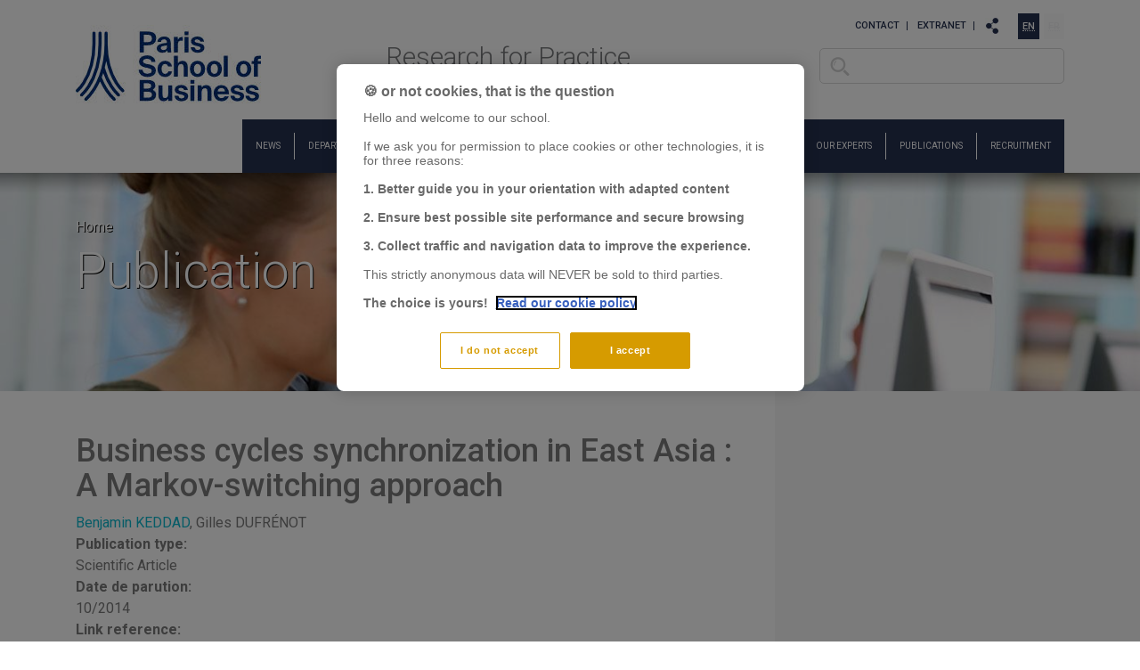

--- FILE ---
content_type: text/html
request_url: https://www.faculty-psbedu.paris/en/content/business-cycles-synchronization-east-asia-markov-switching-approach
body_size: 7538
content:
<!doctype html>
<html class="no-js" lang="">
<head>
    <!-- Début de la mention OneTrust de consentement aux cookies du domaine : www.faculty-psbedu.paris -->
    <script type="text/javascript"
            src="https://cdn.cookielaw.org/consent/a1ec82ba-dd53-4001-b63f-9571e854049d/OtAutoBlock.js"></script>
    <script src="https://cdn.cookielaw.org/scripttemplates/otSDKStub.js" type="text/javascript" charset="UTF-8"
            data-domain-script="a1ec82ba-dd53-4001-b63f-9571e854049d"></script>
    <script type="text/javascript">
        function OptanonWrapper() {
        }
    </script>
    <!-- Fin de la mention OneTrust de consentement aux cookies du domaine : www.faculty-psbedu.paris -->

    <!-- Google Tag Manager -->
    <script>(function (w, d, s, l, i) {
            w[l] = w[l] || [];
            w[l].push({
                'gtm.start':
                    new Date().getTime(), event: 'gtm.js'
            });
            var f = d.getElementsByTagName(s)[0],
                j = d.createElement(s), dl = l != 'dataLayer' ? '&l=' + l : '';
            j.async = true;
            j.src =
                'https://www.googletagmanager.com/gtm.js?id=' + i + dl;
            j.setAttribute('class', 'optanon-category-C0001');
            f.parentNode.insertBefore(j, f);
        })(window, document, 'script', 'dataLayer', 'GTM-M7ZQ75V');</script>
    <!-- End Google Tag Manager -->

    <meta charset="utf-8">
    <meta http-equiv="X-UA-Compatible" content="IE=edge">
    <meta name="viewport" content="width=device-width, initial-scale=1">
    <meta http-equiv="Content-Type" content="text/html; charset=utf-8" />
<link rel="shortcut icon" href="https://www.faculty-psbedu.paris/misc/favicon.ico" type="image/vnd.microsoft.icon" />
<meta name="description" content="Business cycles synchronization in East Asia : A Markov-switching approach [...], one of our research departments (Marketing and Value Creation, Management and Strategy, Economic and Financial Performance) are available in the Publications section." />
<meta name="generator" content="Drupal 7 (http://drupal.org)" />
<link rel="canonical" href="https://www.faculty-psbedu.paris/en/content/business-cycles-synchronization-east-asia-markov-switching-approach" />
<link rel="shortlink" href="https://www.faculty-psbedu.paris/en/content/business-cycles-synchronization-east-asia-markov-switching-approach" />
    <title>Business cycles synchronization in East Asia : A Markov-switching approach [...] | PSB Faculty & Research</title>
    <link rel="shortcut icon" href="/sites/all/themes/faculty/build/images/favicon.ico">
    <link rel="apple-touch-icon" href="/sites/all/themes/faculty/build/images/apple-touch-icon.png">
    <link type="text/css" rel="stylesheet" href="https://www.faculty-psbedu.paris/sites/default/files/css/css_xE-rWrJf-fncB6ztZfd2huxqgxu4WO-qwma6Xer30m4.css" media="all" />
<link type="text/css" rel="stylesheet" href="https://www.faculty-psbedu.paris/sites/default/files/css/css_NhlAG6gcdxlpbGISXia7pATGMv4FKdOCM6PkrOySrbg.css" media="all" />
<link type="text/css" rel="stylesheet" href="https://www.faculty-psbedu.paris/sites/all/modules/contrib/date/date_api/date.css?rlqxfl" media="all" />
<link type="text/css" rel="stylesheet" href="https://www.faculty-psbedu.paris/sites/default/files/css/css_v9OPL7CCxdxt0fQ6nZYnJZlmu31VKyCCziJn6IIqvmQ.css" media="all" />
<link type="text/css" rel="stylesheet" href="https://www.faculty-psbedu.paris/sites/all/modules/contrib/google_cse/google_cse.css?rlqxfl" media="all" />
<link type="text/css" rel="stylesheet" href="https://www.faculty-psbedu.paris/sites/default/files/css/css_EpywQ1ph4JGlRUA_qZ0k7MZojVmWa3QFEvPSRvJgoYY.css" media="all" />
<link type="text/css" rel="stylesheet" href="https://www.faculty-psbedu.paris/sites/all/modules/contrib/youtube/css/youtube.css?rlqxfl" media="all" />
<link type="text/css" rel="stylesheet" href="https://www.faculty-psbedu.paris/sites/all/modules/contrib/views/css/views.css?rlqxfl" media="all" />
<link type="text/css" rel="stylesheet" href="https://www.faculty-psbedu.paris/sites/all/modules/contrib/ckeditor/css/ckeditor.css?rlqxfl" media="all" />
<link type="text/css" rel="stylesheet" href="https://www.faculty-psbedu.paris/sites/all/modules/contrib/ctools/css/ctools.css?rlqxfl" media="all" />
<link type="text/css" rel="stylesheet" href="https://www.faculty-psbedu.paris/sites/default/files/css/css_IswUwLUYvGuQJJL-2ndCc1SvZTngveUr9yGEyy5aaxY.css" media="all" />
<link type="text/css" rel="stylesheet" href="https://cdnjs.cloudflare.com/ajax/libs/font-awesome/4.4.0/css/font-awesome.min.css" media="all" />
<link type="text/css" rel="stylesheet" href="https://www.faculty-psbedu.paris/sites/all/modules/contrib/tb_megamenu/css/bootstrap.css?rlqxfl" media="all" />
<link type="text/css" rel="stylesheet" href="https://www.faculty-psbedu.paris/sites/all/modules/contrib/tb_megamenu/css/base.css?rlqxfl" media="all" />
<link type="text/css" rel="stylesheet" href="https://www.faculty-psbedu.paris/sites/all/modules/contrib/tb_megamenu/css/default.css?rlqxfl" media="all" />
<link type="text/css" rel="stylesheet" href="https://www.faculty-psbedu.paris/sites/all/modules/contrib/tb_megamenu/css/compatibility.css?rlqxfl" media="all" />
<link type="text/css" rel="stylesheet" href="https://www.faculty-psbedu.paris/sites/all/modules/contrib/addtoany/addtoany.css?rlqxfl" media="all" />
<link type="text/css" rel="stylesheet" href="https://fonts.googleapis.com/css?family=Roboto:400,700,300" media="all" />
<link type="text/css" rel="stylesheet" href="https://www.faculty-psbedu.paris/sites/all/themes/faculty/build/css/style.css?rlqxfl" media="all" />
<link type="text/css" rel="stylesheet" href="https://www.faculty-psbedu.paris/sites/all/themes/faculty/build/css/custom.css?rlqxfl" media="all" />
<link type="text/css" rel="stylesheet" href="https://www.faculty-psbedu.paris/sites/all/themes/faculty/build/css/eu_cookie_compliance.css?rlqxfl" media="all" />
    <link type="text/css" rel="stylesheet"
          href="/sites/all/themes/faculty/library/bootstrap/css/bootstrap.min.css" media="all"/>
    <script type="text/javascript" src="https://www.faculty-psbedu.paris/sites/default/files/js/js_s5koNMBdK4BqfHyHNPWCXIL2zD0jFcPyejDZsryApj0.js"></script>
<script type="text/javascript" src="https://www.faculty-psbedu.paris/sites/default/files/js/js_2KlXA4Z5El1IQFVPxDN1aX5mIoMSFWGv3vwsP77K9yk.js"></script>
<script type="text/javascript" src="https://www.faculty-psbedu.paris/sites/default/files/js/js_-WcrGf3pH5GnSWA1Y-B28tyjknNjFr4asJklCZQ5NUA.js"></script>
<script type="text/javascript" src="https://www.faculty-psbedu.paris/sites/default/files/js/js_DUCqNG1lEcSqmjtBnWQSriAvE_jo148H_Cc5fIMsxR4.js"></script>
<script type="text/javascript">
<!--//--><![CDATA[//><!--
window.a2a_config=window.a2a_config||{};window.da2a={done:false,html_done:false,script_ready:false,script_load:function(){var a=document.createElement('script'),s=document.getElementsByTagName('script')[0];a.type='text/javascript';a.async=true;a.src='https://static.addtoany.com/menu/page.js';s.parentNode.insertBefore(a,s);da2a.script_load=function(){};},script_onready:function(){da2a.script_ready=true;if(da2a.html_done)da2a.init();},init:function(){for(var i=0,el,target,targets=da2a.targets,length=targets.length;i<length;i++){el=document.getElementById('da2a_'+(i+1));target=targets[i];a2a_config.linkname=target.title;a2a_config.linkurl=target.url;if(el){a2a.init('page',{target:el});el.id='';}da2a.done=true;}da2a.targets=[];}};(function ($){Drupal.behaviors.addToAny = {attach: function (context, settings) {if (context !== document && window.da2a) {if(da2a.script_ready)a2a.init_all();da2a.script_load();}}}})(jQuery);a2a_config.callbacks=a2a_config.callbacks||[];a2a_config.callbacks.push({ready:da2a.script_onready});a2a_config.overlays=a2a_config.overlays||[];a2a_config.templates=a2a_config.templates||{};
//--><!]]>
</script>
<script type="text/javascript" src="https://www.faculty-psbedu.paris/sites/default/files/js/js_xJz8TJ9shJS4_uWWqfbZmMfkJrlnDpBlhZP0pXeNzuo.js"></script>
<script type="text/javascript">
<!--//--><![CDATA[//><!--
jQuery.extend(Drupal.settings, {"basePath":"\/","pathPrefix":"en\/","setHasJsCookie":0,"ajaxPageState":{"theme":"faculty","theme_token":"HpPLpPf7zbFwO00cQ_7mEY9Vz4d5OmpU3E4GA7F0aOI","js":{"sites\/all\/modules\/custom\/cookie_google_analytics\/js\/mobile-detect.min.js":1,"sites\/all\/modules\/custom\/cookie_google_analytics\/js\/ggee.js":1,"0":1,"sites\/all\/modules\/contrib\/jquery_update\/replace\/jquery\/1.10\/jquery.min.js":1,"misc\/jquery-extend-3.4.0.js":1,"misc\/jquery-html-prefilter-3.5.0-backport.js":1,"misc\/jquery.once.js":1,"misc\/drupal.js":1,"sites\/all\/themes\/faculty\/build\/scripts\/vendor\/modernizr-2.8.3.min.js":1,"sites\/all\/modules\/contrib\/google_cse\/google_cse.js":1,"sites\/all\/modules\/contrib\/tb_megamenu\/js\/tb-megamenu-frontend.js":1,"sites\/all\/modules\/contrib\/tb_megamenu\/js\/tb-megamenu-touch.js":1,"1":1,"sites\/all\/themes\/faculty\/build\/scripts\/js\/main.js":1},"css":{"modules\/system\/system.base.css":1,"modules\/system\/system.menus.css":1,"modules\/system\/system.messages.css":1,"modules\/system\/system.theme.css":1,"modules\/comment\/comment.css":1,"sites\/all\/modules\/contrib\/date\/date_api\/date.css":1,"modules\/field\/theme\/field.css":1,"sites\/all\/modules\/contrib\/google_cse\/google_cse.css":1,"modules\/node\/node.css":1,"modules\/search\/search.css":1,"modules\/user\/user.css":1,"sites\/all\/modules\/contrib\/youtube\/css\/youtube.css":1,"sites\/all\/modules\/contrib\/views\/css\/views.css":1,"sites\/all\/modules\/contrib\/ckeditor\/css\/ckeditor.css":1,"sites\/all\/modules\/contrib\/ctools\/css\/ctools.css":1,"modules\/locale\/locale.css":1,"https:\/\/cdnjs.cloudflare.com\/ajax\/libs\/font-awesome\/4.4.0\/css\/font-awesome.min.css":1,"sites\/all\/modules\/contrib\/tb_megamenu\/css\/bootstrap.css":1,"sites\/all\/modules\/contrib\/tb_megamenu\/css\/base.css":1,"sites\/all\/modules\/contrib\/tb_megamenu\/css\/default.css":1,"sites\/all\/modules\/contrib\/tb_megamenu\/css\/compatibility.css":1,"sites\/all\/modules\/contrib\/addtoany\/addtoany.css":1,"https:\/\/fonts.googleapis.com\/css?family=Roboto:400,700,300":1,"sites\/all\/themes\/faculty\/build\/css\/style.css":1,"sites\/all\/themes\/faculty\/build\/css\/custom.css":1,"sites\/all\/themes\/faculty\/build\/css\/eu_cookie_compliance.css":1}},"googleCSE":{"cx":"000287179921995382017:qxcbrpdqvow","language":"","resultsWidth":600,"domain":"www.google.com"},"better_exposed_filters":{"views":{"multiple_related_content":{"displays":{"block":{"filters":[]}}}}},"urlIsAjaxTrusted":{"\/en\/content\/business-cycles-synchronization-east-asia-markov-switching-approach":true}});
//--><!]]>
</script>
    <script type="text/javascript"
            src="/sites/all/themes/faculty/library/bootstrap/js/bootstrap.min.js"></script>
</head>
<body class="html not-front not-logged-in no-sidebars page-node page-node- page-node-40657 node-type-publication i18n-en-US" >
<!-- Google Tag Manager (noscript) -->
<noscript>
    <iframe src="https://www.googletagmanager.com/ns.html?id=GTM-M7ZQ75V"
            height="0" width="0" style="display:none;visibility:hidden"></iframe>
</noscript>
<!-- End Google Tag Manager (noscript) -->

<!--[if lt IE 8]>
<p class="browserupgrade">You are using an <strong>outdated</strong> browser. Please <a href="http://browsehappy.com/">upgrade
    your browser</a> to improve your experience.</p>
<![endif]-->

<div id="container">
    <header>
        <div class="container">
            <div class="mobile-menu">
                <a class="nav-trigger" href="#">
                    <span class="icon-bar"></span>
                    <span class="icon-bar"></span>
                    <span class="icon-bar"></span>
                </a><!--
                --><a href="/en" title="Home" rel="home" id="logo-mobile"><img src="/sites/all/themes/faculty/build/images/logo-mobile.png" alt="research & faculty PSB Paris School of Business" title="Research & Faculty" /></a><!--
                --><a class="extra-trigger" href="#">

                </a>
            </div>
            <div class="col-1-4 no-lr-padding">
                                  <a href="/en" title="research & faculty PSB Paris School of Business" rel="home" id="logo">
                    <img src="/sites/all/themes/faculty/build/images/logo.jpg" alt="research & faculty PSB Paris School of Business" title="Research & Faculty" />
                  </a>
                            </div>
            <div class="col-1-2 site-slogan">
                                    Research for Practice                            </div>


            <div class="no-lr-padding side-menu">
              <div class="side-menu-content">
                	<div class="region region-header">
		<div id="block-menu-menu-header-menu" class="block block-menu">

		
		
	
	<div class="content">
		<ul class="menu"><li class="first leaf"><a href="/en/contact">Contact</a></li>
<li class="leaf"><a href="http://www.psbedu.net" target="_blank">Extranet</a></li>
<li class="last leaf"><a href="/en" class="facebook-share" target="_blank">Share</a></li>
</ul>	</div>

</div>
<div id="block-locale-language" class="block block-locale">

		
		
	
	<div class="content">
		<ul class="language-switcher-locale-url"><li class="en-US first active"><a href="/en/content/business-cycles-synchronization-east-asia-markov-switching-approach" class="language-link active" xml:lang="en-US"><abbr title="English">en</abbr></a></li>
<li class="fr last"><span class="language-link locale-untranslated" xml:lang="fr"><abbr title="Français">fr</abbr></span></li>
</ul>	</div>

</div>
<div id="block-search-form" class="block block-search">

		
		
	
	<div class="content">
		<form class="google-cse" action="/en/content/business-cycles-synchronization-east-asia-markov-switching-approach" method="post" id="search-block-form" accept-charset="UTF-8"><div><div class="container-inline">
      <h2 class="element-invisible">Search form</h2>
    <div class="form-item form-type-textfield form-item-search-block-form">
  <label class="element-invisible" for="edit-search-block-form--2">Search </label>
 <input title="Enter the terms you wish to search for." type="text" id="edit-search-block-form--2" name="search_block_form" value="" size="15" maxlength="128" class="form-text" />
</div>
<div class="form-actions form-wrapper" id="edit-actions"><input type="submit" id="edit-submit" name="op" value="Search" class="form-submit" /></div><input type="hidden" name="form_build_id" value="form-4NbgbETs06Qr-q7Urxm4-h5Lsvm5AYmyX6WstAjb3Po" />
<input type="hidden" name="form_id" value="search_block_form" />
</div>
</div></form>	</div>

</div>
<div id="block-tb-megamenu-main-menu" class="block block-tb-megamenu">

		
		
	
	<div class="content">
		<div  class="tb-megamenu tb-megamenu-main-menu">
      <div class="nav-collapse">
    <ul  class="tb-megamenu-nav nav level-0 items-17">
  <li  data-id="1303" data-level="1" data-type="menu_item" data-class="" data-xicon="" data-caption="" data-alignsub="" data-group="0" data-hidewcol="0" data-hidesub="0" class="tb-megamenu-item level-1 mega">
  <div class="megamenu-toggle-carret">
    <a href="/en/news" >
            News                </a>

      </div>
  </li>

<li  data-id="1313" data-level="1" data-type="menu_item" data-class="" data-xicon="" data-caption="" data-alignsub="" data-group="0" data-hidewcol="0" data-hidesub="0" class="tb-megamenu-item level-1 mega">
  <div class="megamenu-toggle-carret">
    <a href="/en/academic-departments" >
            Departments                </a>

      </div>
  </li>

<li  data-id="1231" data-level="1" data-type="menu_item" data-class="" data-xicon="" data-caption="" data-alignsub="" data-group="0" data-hidewcol="0" data-hidesub="0" class="tb-megamenu-item level-1 mega dropdown">
  <div class="megamenu-toggle-carret">
    <a href="/en/research-department"  class="dropdown-toggle" title="With its motto &quot;Research for Practice&quot;, the PSB Research Lab contributes to the production of knowledge that is useful to the scientific community, the socio-economic environment, as well as to the pedagogy deployed within the School. The PSB Research Lab brings together all of PSB&#039;s teacher-researchers and doctoral students. It is structured around 4 research axes corresponding to the expertise and research themes of the laboratory&#039;s members, 2 chairs and 1 research center in energy and climate change (CRECC) (hyperlink to the chairs and research center tab).

Translated with www.DeepL.com/Translator (free version)">
            Areas of Research              <span class="caret"></span>
                </a>

          <span class="caret-mobile"></span>
      </div>
  <div  data-class="" data-width="" class="tb-megamenu-submenu dropdown-menu mega-dropdown-menu nav-child">
  <div class="mega-dropdown-inner">
    <div  class="tb-megamenu-row row-fluid">
  <div  data-class="" data-width="3" data-hidewcol="0" id="tb-megamenu-column-2" class="tb-megamenu-column span3  mega-col-nav">
  <div class="tb-megamenu-column-inner mega-inner clearfix">
        <ul  class="tb-megamenu-subnav mega-nav level-1 items-1">
  <li  data-id="1250" data-level="2" data-type="menu_item" data-class="" data-xicon="" data-caption="" data-alignsub="" data-group="1" data-hidewcol="0" data-hidesub="0" class="tb-megamenu-item level-2 mega mega-group">
  <div class="megamenu-toggle-carret">
    <a href="/en/marketing-and-value-creation"  class="mega-group-title">
            Technology Interaction, Strategic Marketing & Customer Experience              <span class="caret"></span>
                </a>

          <span class="caret-mobile"></span>
      </div>
  <div  data-class="" data-width="" class="tb-megamenu-submenu mega-group-ct nav-child">
  <div class="mega-dropdown-inner">
    <div  class="tb-megamenu-row row-fluid">
  <div  data-class="" data-width="12" data-hidewcol="0" id="tb-megamenu-column-1" class="tb-megamenu-column span12  mega-col-nav">
  <div class="tb-megamenu-column-inner mega-inner clearfix">
        <ul  class="tb-megamenu-subnav mega-nav level-2 items-2">
  <li  data-id="1263" data-level="3" data-type="menu_item" data-class="" data-xicon="" data-caption="" data-alignsub="" data-group="0" data-hidewcol="0" data-hidesub="0" class="tb-megamenu-item level-3 mega">
  <div class="megamenu-toggle-carret">
    <a href="/en/publications-by-research/1136?chair=All&research=1197&field_publi_type_tid=All&date_filter%25255Bvalue%25255D%25255Byear%25255D=&combine=" >
            Publications                </a>

      </div>
  </li>

<li  data-id="1558" data-level="3" data-type="menu_item" data-class="" data-xicon="" data-caption="" data-alignsub="" data-group="0" data-hidewcol="0" data-hidesub="0" class="tb-megamenu-item level-3 mega">
  <div class="megamenu-toggle-carret">
    <a href="/en/research-departments/marketing/members" >
            Members                </a>

      </div>
  </li>
</ul>
  </div>
</div>
</div>
  </div>
</div>
</li>
</ul>
  </div>
</div>

<div  data-class="" data-width="2" data-hidewcol="" id="tb-megamenu-column-4" class="tb-megamenu-column span2  mega-col-nav">
  <div class="tb-megamenu-column-inner mega-inner clearfix">
        <ul  class="tb-megamenu-subnav mega-nav level-1 items-1">
  <li  data-id="1251" data-level="2" data-type="menu_item" data-class="" data-xicon="" data-caption="" data-alignsub="" data-group="1" data-hidewcol="0" data-hidesub="0" class="tb-megamenu-item level-2 mega mega-group">
  <div class="megamenu-toggle-carret">
    <a href="/en/economic-financial-performance"  class="mega-group-title">
            Economics, Monetary and Environmental Policies              <span class="caret"></span>
                </a>

          <span class="caret-mobile"></span>
      </div>
  <div  data-class="" data-width="" class="tb-megamenu-submenu mega-group-ct nav-child">
  <div class="mega-dropdown-inner">
    <div  class="tb-megamenu-row row-fluid">
  <div  data-class="" data-width="12" data-hidewcol="0" id="tb-megamenu-column-3" class="tb-megamenu-column span12  mega-col-nav">
  <div class="tb-megamenu-column-inner mega-inner clearfix">
        <ul  class="tb-megamenu-subnav mega-nav level-2 items-2">
  <li  data-id="1265" data-level="3" data-type="menu_item" data-class="" data-xicon="" data-caption="" data-alignsub="" data-group="0" data-hidewcol="0" data-hidesub="0" class="tb-megamenu-item level-3 mega">
  <div class="megamenu-toggle-carret">
    <a href="/en/publications-by-research/1136?chair=All&research=1195&field_publi_type_tid=All&date_filter%255Bvalue%255D%255Byear%255D=&combine=" >
            Publications                </a>

      </div>
  </li>

<li  data-id="1559" data-level="3" data-type="menu_item" data-class="" data-xicon="" data-caption="" data-alignsub="" data-group="0" data-hidewcol="0" data-hidesub="0" class="tb-megamenu-item level-3 mega">
  <div class="megamenu-toggle-carret">
    <a href="/en/research-departments/economic-and-financial-performance/members" >
            Members                </a>

      </div>
  </li>
</ul>
  </div>
</div>
</div>
  </div>
</div>
</li>
</ul>
  </div>
</div>

<div  data-class="" data-width="2" data-hidewcol="" id="tb-megamenu-column-6" class="tb-megamenu-column span2  mega-col-nav">
  <div class="tb-megamenu-column-inner mega-inner clearfix">
        <ul  class="tb-megamenu-subnav mega-nav level-1 items-1">
  <li  data-id="1252" data-level="2" data-type="menu_item" data-class="" data-xicon="" data-caption="" data-alignsub="" data-group="1" data-hidewcol="0" data-hidesub="0" class="tb-megamenu-item level-2 mega mega-group">
  <div class="megamenu-toggle-carret">
    <a href="/en/digital-entrepreneurship-society"  class="mega-group-title">
            Innovation Strategy, Digital Transformation Management and Social Entrepreneurship              <span class="caret"></span>
                </a>

          <span class="caret-mobile"></span>
      </div>
  <div  data-class="" data-width="" class="tb-megamenu-submenu mega-group-ct nav-child">
  <div class="mega-dropdown-inner">
    <div  class="tb-megamenu-row row-fluid">
  <div  data-class="" data-width="12" data-hidewcol="0" id="tb-megamenu-column-5" class="tb-megamenu-column span12  mega-col-nav">
  <div class="tb-megamenu-column-inner mega-inner clearfix">
        <ul  class="tb-megamenu-subnav mega-nav level-2 items-2">
  <li  data-id="1270" data-level="3" data-type="menu_item" data-class="" data-xicon="" data-caption="" data-alignsub="" data-group="0" data-hidewcol="0" data-hidesub="0" class="tb-megamenu-item level-3 mega">
  <div class="megamenu-toggle-carret">
    <a href="/en/publications-by-research/1136?chair=All&research=1199&field_publi_type_tid=All&date_filter%255Bvalue%255D%255Byear%255D=&combine=" >
            Publications                </a>

      </div>
  </li>

<li  data-id="1560" data-level="3" data-type="menu_item" data-class="" data-xicon="" data-caption="" data-alignsub="" data-group="0" data-hidewcol="0" data-hidesub="0" class="tb-megamenu-item level-3 mega">
  <div class="megamenu-toggle-carret">
    <a href="/en/node/42128" >
            Members                </a>

      </div>
  </li>
</ul>
  </div>
</div>
</div>
  </div>
</div>
</li>
</ul>
  </div>
</div>

<div  data-class="" data-width="3" data-hidewcol="" id="tb-megamenu-column-8" class="tb-megamenu-column span3  mega-col-nav">
  <div class="tb-megamenu-column-inner mega-inner clearfix">
        <ul  class="tb-megamenu-subnav mega-nav level-1 items-1">
  <li  data-id="1555" data-level="2" data-type="menu_item" data-class="" data-xicon="" data-caption="" data-alignsub="" data-group="1" data-hidewcol="0" data-hidesub="0" class="tb-megamenu-item level-2 mega mega-group">
  <div class="megamenu-toggle-carret">
    <a href="/en/global-monetary-financial-dynamics"  class="mega-group-title">
            Financial policies, Banking and Corporate Finance              <span class="caret"></span>
                </a>

          <span class="caret-mobile"></span>
      </div>
  <div  data-class="" data-width="" class="tb-megamenu-submenu mega-group-ct nav-child">
  <div class="mega-dropdown-inner">
    <div  class="tb-megamenu-row row-fluid">
  <div  data-class="" data-width="12" data-hidewcol="0" id="tb-megamenu-column-7" class="tb-megamenu-column span12  mega-col-nav">
  <div class="tb-megamenu-column-inner mega-inner clearfix">
        <ul  class="tb-megamenu-subnav mega-nav level-2 items-2">
  <li  data-id="1556" data-level="3" data-type="menu_item" data-class="" data-xicon="" data-caption="" data-alignsub="" data-group="0" data-hidewcol="0" data-hidesub="0" class="tb-megamenu-item level-3 mega">
  <div class="megamenu-toggle-carret">
    <a href="/en/publications-by-research/1136?chair=All&research=1196&field_publi_type_tid=All&date_filter%255Bvalue%255D%255Byear%255D=&combine=" >
            Publications                </a>

      </div>
  </li>

<li  data-id="1562" data-level="3" data-type="menu_item" data-class="" data-xicon="" data-caption="" data-alignsub="" data-group="0" data-hidewcol="0" data-hidesub="0" class="tb-megamenu-item level-3 mega">
  <div class="megamenu-toggle-carret">
    <a href="/en/research-departments/global-monetary-financial-dynamics/members" >
            Members                </a>

      </div>
  </li>
</ul>
  </div>
</div>
</div>
  </div>
</div>
</li>
</ul>
  </div>
</div>
</div>
  </div>
</div>
</li>

<li  data-id="1255" data-level="1" data-type="menu_item" data-class="" data-xicon="" data-caption="" data-alignsub="" data-group="0" data-hidewcol="0" data-hidesub="0" class="tb-megamenu-item level-1 mega dropdown">
  <div class="megamenu-toggle-carret">
    <a href="/en/chairs"  class="dropdown-toggle">
            Chairs & Center of Research              <span class="caret"></span>
                </a>

          <span class="caret-mobile"></span>
      </div>
  <div  data-class="" data-width="" class="tb-megamenu-submenu dropdown-menu mega-dropdown-menu nav-child">
  <div class="mega-dropdown-inner">
    <div  class="tb-megamenu-row row-fluid">
  <div  data-class="" data-width="4" data-hidewcol="" id="tb-megamenu-column-12" class="tb-megamenu-column span4  mega-col-nav">
  <div class="tb-megamenu-column-inner mega-inner clearfix">
        <ul  class="tb-megamenu-subnav mega-nav level-1 items-3">
  <li  data-id="1289" data-level="2" data-type="menu_item" data-class="" data-xicon="" data-caption="" data-alignsub="" data-group="1" data-hidewcol="0" data-hidesub="0" class="tb-megamenu-item level-2 mega mega-group">
  <div class="megamenu-toggle-carret">
    <a href="/en/chair-new-practices-innovation-creativity"  class="mega-group-title">
            New Practices for Innovation and Creativity              <span class="caret"></span>
                </a>

          <span class="caret-mobile"></span>
      </div>
  <div  data-class="" data-width="" class="tb-megamenu-submenu mega-group-ct nav-child">
  <div class="mega-dropdown-inner">
    <div  class="tb-megamenu-row row-fluid">
  <div  data-class="" data-width="12" data-hidewcol="0" id="tb-megamenu-column-9" class="tb-megamenu-column span12  mega-col-nav">
  <div class="tb-megamenu-column-inner mega-inner clearfix">
        <ul  class="tb-megamenu-subnav mega-nav level-2 items-2">
  <li  data-id="1291" data-level="3" data-type="menu_item" data-class="" data-xicon="" data-caption="" data-alignsub="" data-group="0" data-hidewcol="0" data-hidesub="0" class="tb-megamenu-item level-3 mega">
  <div class="megamenu-toggle-carret">
    <a href="/en/chair-new-practices-innovation-creativity" >
            Introduction                </a>

      </div>
  </li>

<li  data-id="1294" data-level="3" data-type="menu_item" data-class="" data-xicon="" data-caption="" data-alignsub="" data-group="0" data-hidewcol="0" data-hidesub="0" class="tb-megamenu-item level-3 mega">
  <div class="megamenu-toggle-carret">
    <a href="/en/publications-by-chair/1112" >
            Publications                </a>

      </div>
  </li>
</ul>
  </div>
</div>
</div>
  </div>
</div>
</li>

<li  data-id="1546" data-level="2" data-type="menu_item" data-class="" data-xicon="" data-caption="" data-alignsub="" data-group="1" data-hidewcol="0" data-hidesub="0" class="tb-megamenu-item level-2 mega mega-group">
  <div class="megamenu-toggle-carret">
    <a href="/en/center-research/crecc"  class="mega-group-title">
            Center of Research for Energy and Climate Change (CRECC)              <span class="caret"></span>
                </a>

          <span class="caret-mobile"></span>
      </div>
  <div  data-class="" data-width="" class="tb-megamenu-submenu mega-group-ct nav-child">
  <div class="mega-dropdown-inner">
    <div  class="tb-megamenu-row row-fluid">
  <div  data-class="" data-width="12" data-hidewcol="0" id="tb-megamenu-column-10" class="tb-megamenu-column span12  mega-col-nav">
  <div class="tb-megamenu-column-inner mega-inner clearfix">
        <ul  class="tb-megamenu-subnav mega-nav level-2 items-2">
  <li  data-id="1547" data-level="3" data-type="menu_item" data-class="" data-xicon="" data-caption="" data-alignsub="" data-group="0" data-hidewcol="0" data-hidesub="0" class="tb-megamenu-item level-3 mega">
  <div class="megamenu-toggle-carret">
    <a href="/en/center-research/crecc" >
            Introduction                </a>

      </div>
  </li>

<li  data-id="1280" data-level="3" data-type="menu_item" data-class="" data-xicon="" data-caption="" data-alignsub="" data-group="0" data-hidewcol="0" data-hidesub="0" class="tb-megamenu-item level-3 mega">
  <div class="megamenu-toggle-carret">
    <a href="/en/publications-by-chair/1111?chair=1204&research=All&field_publi_type_tid=All&date_filter%255Bvalue%255D%255Byear%255D=&combine=" >
            Publications                </a>

      </div>
  </li>
</ul>
  </div>
</div>
</div>
  </div>
</div>
</li>

<li  data-id="1542" data-level="2" data-type="menu_item" data-class="" data-xicon="" data-caption="" data-alignsub="" data-group="1" data-hidewcol="0" data-hidesub="0" class="tb-megamenu-item level-2 mega mega-group">
  <div class="megamenu-toggle-carret">
    <a href="/en/chair-living-health"  class="mega-group-title">
            Living Health              <span class="caret"></span>
                </a>

          <span class="caret-mobile"></span>
      </div>
  <div  data-class="" data-width="" class="tb-megamenu-submenu mega-group-ct nav-child">
  <div class="mega-dropdown-inner">
    <div  class="tb-megamenu-row row-fluid">
  <div  data-class="" data-width="12" data-hidewcol="0" id="tb-megamenu-column-11" class="tb-megamenu-column span12  mega-col-nav">
  <div class="tb-megamenu-column-inner mega-inner clearfix">
        <ul  class="tb-megamenu-subnav mega-nav level-2 items-2">
  <li  data-id="1543" data-level="3" data-type="menu_item" data-class="" data-xicon="" data-caption="" data-alignsub="" data-group="0" data-hidewcol="0" data-hidesub="0" class="tb-megamenu-item level-3 mega">
  <div class="megamenu-toggle-carret">
    <a href="/en/chair-living-health" >
            Introduction                </a>

      </div>
  </li>

<li  data-id="1544" data-level="3" data-type="menu_item" data-class="" data-xicon="" data-caption="" data-alignsub="" data-group="0" data-hidewcol="0" data-hidesub="0" class="tb-megamenu-item level-3 mega">
  <div class="megamenu-toggle-carret">
    <a href="/en/publications-by-chair/1112?chair=1200&research=All&field_publi_type_tid=All&date_filter%255Bvalue%255D%255Byear%255D=&combine=" >
            Publications                </a>

      </div>
  </li>
</ul>
  </div>
</div>
</div>
  </div>
</div>
</li>
</ul>
  </div>
</div>
</div>
  </div>
</div>
</li>

<li  data-id="1248" data-level="1" data-type="menu_item" data-class="" data-xicon="" data-caption="" data-alignsub="" data-group="0" data-hidewcol="0" data-hidesub="0" class="tb-megamenu-item level-1 mega">
  <div class="megamenu-toggle-carret">
    <a href="/en/professors" >
            Faculty & Research                </a>

      </div>
  </li>

<li  data-id="1305" data-level="1" data-type="menu_item" data-class="" data-xicon="" data-caption="" data-alignsub="" data-group="0" data-hidewcol="0" data-hidesub="0" class="tb-megamenu-item level-1 mega">
  <div class="megamenu-toggle-carret">
    <a href="/en/skills" >
            Our Experts                </a>

      </div>
  </li>

<li  data-id="1243" data-level="1" data-type="menu_item" data-class="" data-xicon="" data-caption="" data-alignsub="" data-group="0" data-hidewcol="0" data-hidesub="0" class="tb-megamenu-item level-1 mega">
  <div class="megamenu-toggle-carret">
    <a href="/en/ouvrages" >
            Publications                </a>

      </div>
  </li>

<li  data-id="1245" data-level="1" data-type="menu_item" data-class="" data-xicon="" data-caption="" data-alignsub="" data-group="0" data-hidewcol="0" data-hidesub="0" class="tb-megamenu-item level-1 mega">
  <div class="megamenu-toggle-carret">
    <a href="/en/recruitment" >
            Recruitment                </a>

      </div>
  </li>
</ul>
      </div>
  </div>
	</div>

</div>
	</div>
              </div>
            </div>
        </div>
    </header>

    <div>
        
        <section id="main">

          <div class="top-image-content small-size" style="background-image: url('https://www.faculty-psbedu.paris/sites/default/files/styles/full/public/default_header_image.jpg');" data-mobile="https://www.faculty-psbedu.paris/sites/default/files/styles/full/public/default_header_image.jpg">
  <div class="top-image-content-inside">
          <div id="breadcrumb"><h2 class="element-invisible">You are here</h2><div class="breadcrumb"><a href="/en">Home</a></div></div>
    
    
          <span class="hero-title">Publication</span>
    
    
  </div>
  </div>

            <div id="content" class="article-container">
                <div>
                                        <a id="main-content"></a>
                    <div class="tabs"></div>                                        
                    
                    	<div class="region region-content">
		<div id="block-system-main" class="block block-system">

		
		
	
	<div class="content">
		<div class="article-container">
  <article id="node-40657" class="node node-publication clearfix" about="/en/content/business-cycles-synchronization-east-asia-markov-switching-approach" typeof="sioc:Item foaf:Document">

  	<div class="content">
  		<h1>Business cycles synchronization in East Asia : A Markov-switching approach</h1><a href="/en/professors/benjamin-keddad">Benjamin KEDDAD</a>, Gilles DUFRÉNOT<div class="field field-name-field-publi-type field-type-taxonomy-term-reference field-label-above clearfix">
			<div class="field-label">Publication type:&nbsp;</div>
		
	<div class="field-items">
					<div class="field-item even">Scientific Article</div>
			</div>
</div>
<div class="field field-name-field-date-from-json field-type-date field-label-above clearfix">
			<div class="field-label">Date de parution:&nbsp;</div>
		
	<div class="field-items">
					<div class="field-item even"><span class="date-display-single" property="dc:date" datatype="xsd:dateTime" content="2014-10-01T00:00:00+02:00">10/2014</span></div>
			</div>
</div>
<div class="field field-name-field-link field-type-link-field field-label-above clearfix">
			<div class="field-label">Link reference:&nbsp;</div>
		
	<div class="field-items">
					<div class="field-item even"><a href="http://www.sciencedirect.com/science/article/pii/S0264999314002430">http://www.sciencedirect.com/science/article/pii/S0264999314002430</a></div>
			</div>
</div>
<div class="field field-name-field-support field-type-text field-label-above clearfix">
			<div class="field-label">Support:&nbsp;</div>
		
	<div class="field-items">
					<div class="field-item even">Economic Modelling</div>
			</div>
</div>
  	</div>
  </article>
</div>
	</div>

</div>
	</div>

                    
                    
                    
                    
                                    </div>

                                    <aside id="sidebar-first">
                                            </aside>
                
                
        </section> <!-- /#main -->
    </div>

    <footer>

                    	<div class="region region-top-footer">
		<div id="block-menu-menu-social-menu" class="block block-menu">

		
		
	
	<div class="content">
		<ul class="menu"><li class="first leaf"><a href="https://twitter.com/psbeduparis" class="menu_icon twitter" target="_blank">Twitter</a></li>
<li class="leaf"><a href="https://www.youtube.com/user/ESGchannel" class="menu_icon youtube" target="_blank">Youtube</a></li>
<li class="leaf"><a href="https://www.linkedin.com/edu/school?id=42865" class="menu_icon linkedin" target="_blank">Linkedin</a></li>
<li class="last leaf"><a href="https://instagram.com/psbeduparis/" class="menu_icon instagram" target="_blank">Instagram</a></li>
</ul>	</div>

</div>
	</div>
                <div class="custom-region-map">
            	<div class="region region-footer">
		<div id="block-faculty-general-faculty-general-footer-virtual" class="block block-faculty-general">

		
		
	
	<div class="content">
		<div>
  <img typeof="foaf:Image" src="https://www.faculty-psbedu.paris/sites/default/files/styles/full/public/images/psb-esg-management-school-logo-footer_0.png?itok=Q4_rUW0x" alt="" />  <a href="http://www.psbedu.paris/en/directions" class="link-button">Virtual visit</a></div>
	</div>

</div>
<div id="block-faculty-general-faculty-general-footer-address" class="block block-faculty-general">

		
		
	
	<div class="content">
		<div>
  <h3>PARIS SCHOOL OF BUSINESS</h3>

  <p>59 rue Nationale<br />
75013 Paris</p>
  <a href="http://www.psbedu.paris/en/directions" class="link-button">Map</a></div>
	</div>

</div>
<div id="block-faculty-general-faculty-general-footer-contact" class="block block-faculty-general">

		
		
	
	<div class="content">
		<div>
  <h3>Your contacts</h3>

  <p><a href="mailto:h.gabteni@psbedu.paris" target="_blank">Dr Heger Gabteni </br>Dean for Faculty and Research</a></p>
</div>
	</div>

</div>
<div id="block-menu-menu-quick-menu" class="block block-menu">

		
		<h2>Important</h2>
		
	
	<div class="content">
		<ul class="menu"><li class="first leaf"><a href="/en/research-department">Areas of Research</a></li>
<li class="last leaf"><a href="/en/skills">Skills</a></li>
</ul>	</div>

</div>
	</div>
            <ul class="custom-mobile-actions">
                <li><a href="#"><img src="/sites/all/themes/faculty/build/images/icon-phone.png" /><p>Je souhaite etre contacte</p></a></li>
                <li><a href="#"><img src="/sites/all/themes/faculty/build/images/icon-email.png" /><p>Je souhaite vous ecrire</p></a></li>
                <li><a href="#"><img src="/sites/all/themes/faculty/build/images/icon-info.png" /><p>Informations & acces</p></a></li>
            </ul>
        </div>
        
                    	<div class="region region-mention">
		<div id="block-faculty-general-faculty-general-footer-copyright" class="block block-faculty-general">

		
		
	
	<div class="content">
		Copyright en	</div>

</div>
<div id="block-menu-menu-copyright-menu" class="block block-menu">

		
		
	
	<div class="content">
		<ul class="menu"><li class="first last leaf"><a href="/en">Mentions légales</a></li>
</ul>	</div>

</div>
	</div>
            </footer>

</div> <!-- /#container -->
<script type="text/javascript" src="https://www.faculty-psbedu.paris/sites/all/modules/custom/cookie_google_analytics/js/mobile-detect.min.js?1768927734"></script>
<script type="text/javascript" src="https://www.faculty-psbedu.paris/sites/all/modules/custom/cookie_google_analytics/js/ggee.js?1768927734"></script>
<script type="text/javascript">
<!--//--><![CDATA[//><!--
da2a.targets=[
{title:"Business cycles synchronization in East Asia : A Markov-switching approach [...]",url:"https:\/\/www.faculty-psbedu.paris\/en\/content\/business-cycles-synchronization-east-asia-markov-switching-approach"}];
da2a.html_done=true;if(da2a.script_ready&&!da2a.done)da2a.init();da2a.script_load();
//--><!]]>
</script>

<div id="page_hover" class="l-page-hover"></
div>
</body>
</html>


<!-- Page cached by Boost @ 2026-01-20 17:48:54, expires @ 2026-01-22 17:48:54, lifetime 2 days -->

--- FILE ---
content_type: text/css
request_url: https://www.faculty-psbedu.paris/sites/all/themes/faculty/build/css/style.css?rlqxfl
body_size: 96519
content:
@charset "UTF-8";
/*
Theme Name: Drupal 7 Gulp Starter Theme
Theme URI: https://github.com/lasseyls/Drupal-7-Starter-Theme
Description: Drupal 7 Gulp Starter Theme for use as a starting template for building custom themes.
Author: Lasse Moos
Author URI: http://www.yourlocalstudio.dk
License: GNU General Public License v2.0
License URI: http://www.gnu.org/licenses/gpl-2.0.html
Version: 1.0
*/
/*
 * Mixin for easy media queries
 * @include bp(phone) { SCSS here };
*/
/*
 * Mixin for micro clearfix
 * @include microclearfix;
*/
/*
 * Mixin clearfix.
 */
/*
 * Mixin for basic CSS triangles
 * @include triangle(up, #000, 50px)
*/
/*
 * @font-face mixin
 * Bulletproof font-face via Font Squirrel
 * @include fontface('family', 'assets/fonts/', 'myfontname');
 */
/*! normalize.css v3.0.2 | MIT License | git.io/normalize */
/**
 * 1. Set default font family to sans-serif.
 * 2. Prevent iOS text size adjust after orientation change, without disabling
 *    user zoom.
 */
@import url(https://fonts.googleapis.com/css?family=Roboto:400,700,300,500);
html {
  font-family: sans-serif;
  /* 1 */
  -ms-text-size-adjust: 100%;
  /* 2 */
  -webkit-text-size-adjust: 100%;
  /* 2 */ }

/**
 * Remove default margin.
 */
body {
  margin: 0; }

/* HTML5 display definitions
   ========================================================================== */
/**
 * Correct `block` display not defined for any HTML5 element in IE 8/9.
 * Correct `block` display not defined for `details` or `summary` in IE 10/11
 * and Firefox.
 * Correct `block` display not defined for `main` in IE 11.
 */
article,
aside,
details,
figcaption,
figure,
footer,
header,
hgroup,
main,
menu,
nav,
section,
summary {
  display: block; }

/**
 * 1. Correct `inline-block` display not defined in IE 8/9.
 * 2. Normalize vertical alignment of `progress` in Chrome, Firefox, and Opera.
 */
audio,
canvas,
progress,
video {
  display: inline-block;
  /* 1 */
  vertical-align: baseline;
  /* 2 */ }

/**
 * Prevent modern browsers from displaying `audio` without controls.
 * Remove excess height in iOS 5 devices.
 */
audio:not([controls]) {
  display: none;
  height: 0; }

/**
 * Address `[hidden]` styling not present in IE 8/9/10.
 * Hide the `template` element in IE 8/9/11, Safari, and Firefox < 22.
 */
[hidden],
template {
  display: none; }

/* Links
   ========================================================================== */
/**
 * Remove the gray background color from active links in IE 10.
 */
a {
  background-color: transparent; }

/**
 * Improve readability when focused and also mouse hovered in all browsers.
 */
a:active,
a:hover {
  outline: 0; }

/* Text-level semantics
   ========================================================================== */
/**
 * Address styling not present in IE 8/9/10/11, Safari, and Chrome.
 */
abbr[title] {
  border-bottom: 1px dotted; }

/**
 * Address style set to `bolder` in Firefox 4+, Safari, and Chrome.
 */
b,
strong {
  font-weight: bold; }

/**
 * Address styling not present in Safari and Chrome.
 */
dfn {
  font-style: italic; }

/**
 * Address variable `h1` font-size and margin within `section` and `article`
 * contexts in Firefox 4+, Safari, and Chrome.
 */
h1 {
  font-size: 2em;
  margin: 0.67em 0; }

/**
 * Address styling not present in IE 8/9.
 */
mark {
  background: #ff0;
  color: #000; }

/**
 * Address inconsistent and variable font size in all browsers.
 */
small {
  font-size: 80%; }

/**
 * Prevent `sub` and `sup` affecting `line-height` in all browsers.
 */
sub,
sup {
  font-size: 75%;
  line-height: 0;
  position: relative;
  vertical-align: baseline; }

sup {
  top: -0.5em; }

sub {
  bottom: -0.25em; }

/* Embedded content
   ========================================================================== */
/**
 * Remove border when inside `a` element in IE 8/9/10.
 */
img {
  border: 0; }

/**
 * Correct overflow not hidden in IE 9/10/11.
 */
svg:not(:root) {
  overflow: hidden; }

/* Grouping content
   ========================================================================== */
/**
 * Address margin not present in IE 8/9 and Safari.
 */
figure {
  margin: 1em 40px; }

/**
 * Address differences between Firefox and other browsers.
 */
hr {
  box-sizing: content-box;
  height: 0; }

/**
 * Contain overflow in all browsers.
 */
pre {
  overflow: auto; }

/**
 * Address odd `em`-unit font size rendering in all browsers.
 */
code,
kbd,
pre,
samp {
  font-family: monospace, monospace;
  font-size: 1em; }

/* Forms
   ========================================================================== */
/**
 * Known limitation: by default, Chrome and Safari on OS X allow very limited
 * styling of `select`, unless a `border` property is set.
 */
/**
 * 1. Correct color not being inherited.
 *    Known issue: affects color of disabled elements.
 * 2. Correct font properties not being inherited.
 * 3. Address margins set differently in Firefox 4+, Safari, and Chrome.
 */
button,
input,
optgroup,
select,
textarea {
  color: inherit;
  /* 1 */
  font: inherit;
  /* 2 */
  margin: 0;
  /* 3 */ }

/**
 * Address `overflow` set to `hidden` in IE 8/9/10/11.
 */
button {
  overflow: visible; }

/**
 * Address inconsistent `text-transform` inheritance for `button` and `select`.
 * All other form control elements do not inherit `text-transform` values.
 * Correct `button` style inheritance in Firefox, IE 8/9/10/11, and Opera.
 * Correct `select` style inheritance in Firefox.
 */
button,
select {
  text-transform: none; }

/**
 * 1. Avoid the WebKit bug in Android 4.0.* where (2) destroys native `audio`
 *    and `video` controls.
 * 2. Correct inability to style clickable `input` types in iOS.
 * 3. Improve usability and consistency of cursor style between image-type
 *    `input` and others.
 */
button,
html input[type="button"],
input[type="reset"],
input[type="submit"] {
  -webkit-appearance: button;
  /* 2 */
  cursor: pointer;
  /* 3 */ }

/**
 * Re-set default cursor for disabled elements.
 */
button[disabled],
html input[disabled] {
  cursor: default; }

/**
 * Remove inner padding and border in Firefox 4+.
 */
button::-moz-focus-inner,
input::-moz-focus-inner {
  border: 0;
  padding: 0; }

/**
 * Address Firefox 4+ setting `line-height` on `input` using `!important` in
 * the UA stylesheet.
 */
input {
  line-height: normal; }

/**
 * It's recommended that you don't attempt to style these elements.
 * Firefox's implementation doesn't respect box-sizing, padding, or width.
 *
 * 1. Address box sizing set to `content-box` in IE 8/9/10.
 * 2. Remove excess padding in IE 8/9/10.
 */
input[type="checkbox"],
input[type="radio"] {
  box-sizing: border-box;
  /* 1 */
  padding: 0;
  /* 2 */ }

/**
 * Fix the cursor style for Chrome's increment/decrement buttons. For certain
 * `font-size` values of the `input`, it causes the cursor style of the
 * decrement button to change from `default` to `text`.
 */
input[type="number"]::-webkit-inner-spin-button,
input[type="number"]::-webkit-outer-spin-button {
  height: auto; }

/**
 * 1. Address `appearance` set to `searchfield` in Safari and Chrome.
 * 2. Address `box-sizing` set to `border-box` in Safari and Chrome
 *    (include `-moz` to future-proof).
 */
input[type="search"] {
  -webkit-appearance: textfield;
  /* 1 */
  /* 2 */
  box-sizing: content-box; }

/**
 * Remove inner padding and search cancel button in Safari and Chrome on OS X.
 * Safari (but not Chrome) clips the cancel button when the search input has
 * padding (and `textfield` appearance).
 */
input[type="search"]::-webkit-search-cancel-button,
input[type="search"]::-webkit-search-decoration {
  -webkit-appearance: none; }

/**
 * Define consistent border, margin, and padding.
 */
fieldset {
  border: 1px solid #c0c0c0;
  margin: 0 2px;
  padding: 0.35em 0.625em 0.75em; }

/**
 * 1. Correct `color` not being inherited in IE 8/9/10/11.
 * 2. Remove padding so people aren't caught out if they zero out fieldsets.
 */
legend {
  border: 0;
  /* 1 */
  padding: 0;
  /* 2 */ }

/**
 * Remove default vertical scrollbar in IE 8/9/10/11.
 */
textarea {
  overflow: auto; }

/**
 * Don't inherit the `font-weight` (applied by a rule above).
 * NOTE: the default cannot safely be changed in Chrome and Safari on OS X.
 */
optgroup {
  font-weight: bold; }

/* Tables
   ========================================================================== */
/**
 * Remove most spacing between table cells.
 */
table {
  border-collapse: collapse;
  border-spacing: 0; }

td,
th {
  padding: 0; }

/*! HTML5 Boilerplate v4.3.0 | MIT License | http://h5bp.com/ */
/*
 * What follows is the result of much research on cross-browser styling.
 * Credit left inline and big thanks to Nicolas Gallagher, Jonathan Neal,
 * Kroc Camen, and the H5BP dev community and team.
 */
/* ==========================================================================
   Base styles: opinionated defaults
   ========================================================================== */
html {
  color: #222;
  font-size: 1em;
  line-height: 1.4; }

/*
 * Remove text-shadow in selection highlight: h5bp.com/i
 * These selection rule sets have to be separate.
 * Customize the background color to match your design.
 */
::-moz-selection {
  background: orange;
  text-shadow: none; }

::selection {
  background: orange;
  text-shadow: none; }

/*
 * A better looking default horizontal rule
 */
hr {
  display: block;
  height: 1px;
  border: 0;
  border-top: 1px solid #ccc;
  margin: 1em 0;
  padding: 0; }

/*
 * Remove the gap between images, videos, audio and canvas and the bottom of
 * their containers: h5bp.com/i/440
 */
audio,
canvas,
img,
svg,
video {
  vertical-align: middle; }

/*
 * Remove default fieldset styles.
 */
fieldset {
  border: 0;
  margin: 0;
  padding: 0; }

/*
 * Allow only vertical resizing of textareas.
 */
textarea {
  resize: vertical; }

body a {
  text-decoration: none;
  color: #0db9cf; }
  body a:visited, body a:hover, body a:focus {
    color: #0db9cf; }

/* ==========================================================================
   Browse Happy prompt
   ========================================================================== */
.browsehappy {
  margin: 0.2em 0;
  background: #ccc;
  color: #000;
  padding: 0.2em 0; }

/* ==========================================================================
   Author's custom styles
   ========================================================================== */
/* Alignment */
.alignleft {
  display: inline;
  float: left;
  margin-right: 1.5em; }

.alignright {
  display: inline;
  float: right;
  margin-left: 1.5em; }

.aligncenter {
  clear: both;
  display: block;
  margin: 0 auto; }

/* Text meant only for screen readers */
.assistive-text {
  clip: rect(1px 1px 1px 1px);
  /* IE6, IE7 */
  clip: rect(1px, 1px, 1px, 1px);
  position: absolute !important; }

/*
 * Box Sizing
 *
 * Set that shit to border-box, yo. And fix those pesky pseudo elements
 */
/* ==========================================================================
   Border-box all the things!
   ========================================================================== */
*,
:before,
:after {
  box-sizing: border-box; }

/* ==========================================================================
   Margins and paddings
   ========================================================================== */
.no-lr-padding {
  padding: 0 !important; }

/* ==========================================================================
   FontFace
   ========================================================================== */
@font-face {
  font-family: "Icons";
  font-style: normal;
  font-weight: normal;
  src: url("../fonts/fontello.eot");
  src: url("../fonts/fontello.eot#iefix") format("embedded-opentype"), url("../fonts/fontello.woff") format("woff"), url("../fonts/fontello.ttf") format("truetype"), url("../fonts/fontello.svg#fontello") format("svg"); }

[class^="icon-"]:before, [class*=" icon-"]:before {
  font-family: "Icons";
  font-style: normal;
  font-weight: normal;
  speak: none;
  display: inline-block;
  text-decoration: inherit;
  width: 1em;
  margin-right: .2em;
  text-align: center;
  /* opacity: .8; */
  /* For safety - reset parent styles, that can break glyph codes*/
  font-variant: normal;
  text-transform: none;
  /* fix buttons height, for twitter bootstrap */
  line-height: 1em;
  /* Animation center compensation - margins should be symmetric */
  /* remove if not needed */
  margin-left: .2em;
  /* you can be more comfortable with increased icons size */
  /* font-size: 120%; */
  /* Uncomment for 3D effect */
  /* text-shadow: 1px 1px 1px rgba(127, 127, 127, 0.3); */ }

.icon-gplus:before {
  content: '\e800'; }

/* '' */
.icon-ico-circle-check:before {
  content: '\e801'; }

/* '' */
.icon-facebook:before {
  content: '\e802'; }

/* '' */
.icon-pin_map:before {
  content: '\e803'; }

/* '' */
.icon-linkedin:before {
  content: '\e804'; }

/* '' */
.icon-youtube:before {
  content: '\e805'; }

/* '' */
.icon-twitter:before {
  content: '\e806'; }

/* '' */
.icon-ico-search:before {
  content: '\e807'; }

/* '' */
.icon-ico-share:before {
  content: '\e808'; }

/* '' */
.icon-ico-pen:before {
  content: '\e809'; }

/* '' */
.icon-ico-pdf:before {
  content: '\e80a'; }

/* '' */
.icon-instagram:before {
  content: '\e80b'; }

/* '' */
.icon-ico-mail:before {
  content: '\e80c'; }

/* '' */
.icon-ico-user-mail:before {
  content: '\e80d'; }

/* '' */
.icon-ico-quote:before {
  content: '\e80e'; }

/* '' */
.icon-play:before {
  content: '\e80f'; }

/* '' */
.icon-ico-home:before {
  content: '\e810'; }

/* '' */
.icon-ico-list:before {
  content: '\e811'; }

/* '' */
.icon-ico-time:before {
  content: '\e812'; }

/* '' */
.icon-ico-sunglasses:before {
  content: '\e813'; }

/* '' */
.icon-circle-empty:before {
  content: '\e814'; }

/* '' */
.icon-circle:before {
  content: '\e815'; }

/* '' */
.icon-plus:before {
  content: '\e816'; }

/* '' */
.icon-minus:before {
  content: '\e817'; }

/* '' */
.icon-location:before {
  content: '\e818'; }

/* '' */
.icon-ico-graduate:before {
  content: '\e819'; }

/* '' */
.icon-ico-info:before {
  content: '\e81a'; }

/* '' */
.icon-ico-phone:before {
  content: '\e81b'; }

/* '' */
.icon-ico-user-phone:before {
  content: '\e81c'; }

/* '' */
.icon-ico-user:before {
  content: '\e81d'; }

/* '' */
.icon-ico-suitcase:before {
  content: '\e81e'; }

/* '' */
.icon-right-open:before {
  content: '\e81f'; }

/* '' */
.icon-down-open:before {
  content: '\e820'; }

/* '' */
.icon-left-open:before {
  content: '\e821'; }

/* '' */
.icon-up-open:before {
  content: '\e822'; }

/* '' */
.icon-down-open-mini:before {
  content: '\e823'; }

/* '' */
.icon-left-open-mini:before {
  content: '\e824'; }

/* '' */
.icon-right-open-mini:before {
  content: '\e825'; }

/* '' */
.icon-up-open-mini:before {
  content: '\e826'; }

/* '' */
.icon-arrow-prog:before {
  content: '\e827'; }

/* '' */
.icon-ribbon:before {
  content: '\e828'; }

/* '' */
.icon-down:before {
  content: '\e829'; }

/* '' */
.icon-up-micro:before {
  content: '\e82a'; }

/* '' */
.icon-bullhorn:before {
  content: '\e82b'; }

/* '' */
.icon-sep:before {
  content: '\e82c'; }

/* '' */
.icon-pinterest:before {
  content: '\e82d'; }

/* '' */
.grid {
  margin: 0 0 20px 0;
  *zoom: 1; }
  .grid:before, .grid:after {
    content: "";
    display: table; }
  .grid:after {
    clear: both; }

[class*='col-'] {
  float: left;
  padding-right: 20px; }
  .grid [class*='col-']:last-of-type {
    padding-right: 0; }

.col-1-2 {
  width: 50%; }

.col-1-3 {
  width: 33.33%; }

.col-2-3 {
  width: 66.66%; }

.col-1-4 {
  width: 25%; }

.col-3-4 {
  width: 75%; }

.col-1-8 {
  width: 12.5%; }

.col-7-8 {
  width: 87.5%; }

.module {
  padding: 20px; }

/* Opt-in outside padding */
.grid-pad {
  padding: 20px 0 20px 20px; }
  .grid-pad [class*='col-']:last-of-type {
    padding-right: 20px; }

/* GENERAL */
body {
  font-family: "Roboto", sans-serif !important; }
  body.side-menu-deployed {
    overflow-y: hidden; }
  @media (max-width: 979px) {
    body {
      margin-top: 100px !important; } }
  @media (max-width: 768px) {
    body {
      margin-top: 50px !important; } }

html {
  overflow-x: hidden; }

@media (max-width: 979px) {
  html body.admin-menu {
    margin-top: 100px !important; } }

@media (max-width: 768px) {
  html body.admin-menu {
    margin-top: 50px !important; } }

a,
a:visited {
  color: #0db9cf; }

a:hover {
  color: #0db9cf; }

::-moz-selection {
  background: orange;
  text-shadow: none; }

::selection {
  background: orange;
  text-shadow: none; }

/* HEADINGS / TYPOGRAPHY */
h1,
h2,
h3,
h4 {
  font-weight: normal;
  margin: 0 0 10px 0; }

/* STRUCTURE */
.container, .article-container, .node-webform, .region-middle-grey-content .block-views, #block-views-serialized-expertise-block,
#block-views-publication-block,
#block-views-expertise-block, .view-publications-by-department > .view-content,
.view-ouvrages > .view-content, #views-exposed-form-publications-by-department-publications-by-type .views-exposed-widgets,
#views-exposed-form-publications-by-department-publications-by-chair .views-exposed-widgets,
#views-exposed-form-publications-by-department-publications-by-research .views-exposed-widgets,
#views-exposed-form-actualites-page .views-exposed-widgets,
#views-exposed-form-ouvrages-page .views-exposed-widgets,
#views-exposed-form-actualites-page-1 .views-exposed-widgets, .view-contributors, .view-professors-by-department > .view-content, .view-professors > .view-filters, .view-professors > .view-content {
  max-width: 1110px;
  margin: 20px auto;
  padding: 0 !important; }

.only-mobile {
  display: none; }
  @media (max-width: 768px) {
    .only-mobile {
      display: block; } }

/* HEADER */
header {
  background: #FFFFFF;
  font-family: 'Roboto', sans-serif; }
  header .container, header .article-container, header .node-webform, header .region-middle-grey-content .block-views, .region-middle-grey-content header .block-views, header #block-views-serialized-expertise-block, header
  #block-views-publication-block, header
  #block-views-expertise-block, header .view-publications-by-department > .view-content, header
  .view-ouvrages > .view-content, header #views-exposed-form-publications-by-department-publications-by-type .views-exposed-widgets, #views-exposed-form-publications-by-department-publications-by-type header .views-exposed-widgets, header
  #views-exposed-form-publications-by-department-publications-by-chair .views-exposed-widgets,
  #views-exposed-form-publications-by-department-publications-by-chair header .views-exposed-widgets, header
  #views-exposed-form-publications-by-department-publications-by-research .views-exposed-widgets,
  #views-exposed-form-publications-by-department-publications-by-research header .views-exposed-widgets, header
  #views-exposed-form-actualites-page .views-exposed-widgets,
  #views-exposed-form-actualites-page header .views-exposed-widgets, header
  #views-exposed-form-ouvrages-page .views-exposed-widgets,
  #views-exposed-form-ouvrages-page header .views-exposed-widgets, header
  #views-exposed-form-actualites-page-1 .views-exposed-widgets,
  #views-exposed-form-actualites-page-1 header .views-exposed-widgets, header .view-contributors, header .view-professors-by-department > .view-content, header .view-professors > .view-filters, header .view-professors > .view-content {
    margin: 0 auto;
    padding: 3px 0 0 0; }
    @media (max-width: 979px) {
      header .container, header .article-container, header .node-webform, header .region-middle-grey-content .block-views, .region-middle-grey-content header .block-views, header #block-views-serialized-expertise-block, header
      #block-views-publication-block, header
      #block-views-expertise-block, header .view-publications-by-department > .view-content, header
      .view-ouvrages > .view-content, header #views-exposed-form-publications-by-department-publications-by-type .views-exposed-widgets, #views-exposed-form-publications-by-department-publications-by-type header .views-exposed-widgets, header
      #views-exposed-form-publications-by-department-publications-by-chair .views-exposed-widgets,
      #views-exposed-form-publications-by-department-publications-by-chair header .views-exposed-widgets, header
      #views-exposed-form-publications-by-department-publications-by-research .views-exposed-widgets,
      #views-exposed-form-publications-by-department-publications-by-research header .views-exposed-widgets, header
      #views-exposed-form-actualites-page .views-exposed-widgets,
      #views-exposed-form-actualites-page header .views-exposed-widgets, header
      #views-exposed-form-ouvrages-page .views-exposed-widgets,
      #views-exposed-form-ouvrages-page header .views-exposed-widgets, header
      #views-exposed-form-actualites-page-1 .views-exposed-widgets,
      #views-exposed-form-actualites-page-1 header .views-exposed-widgets, header .view-contributors, header .view-professors-by-department > .view-content, header .view-professors > .view-filters, header .view-professors > .view-content {
        width: auto; } }
  header .site-slogan {
    font-size: 30px;
    color: #7b7c7e;
    line-height: 20px;
    font-weight: 300;
    margin: 54px 0 0 0;
    padding: 0 0 0 70px; }
    @media (max-width: 979px) {
      header .site-slogan {
        display: none; } }

#logo {
  height: 109px;
  max-width: 100%;
  display: block;
  margin-top: 20px;
  margin-bottom: 5px; }
  @media (max-width: 979px) {
    #logo {
      display: none; } }
  #logo img {
    height: 100%;
    margin: 0;
    width: auto;
    max-width: 100%; }

.mobile-menu {
  display: none;
  width: 100%;
  height: 100px;
  position: fixed;
  top: 0;
  width: 100%;
  z-index: 100;
  background-color: #fff; }
  @media (max-width: 979px) {
    .mobile-menu {
      display: block;
      width: 100%;
      height: 100px; } }
  @media (max-width: 768px) {
    .mobile-menu {
      height: 50px; } }
  .mobile-menu * {
    font-size: 14px; }
  @media (max-width: 979px) {
    .mobile-menu .nav-trigger {
      background: transparent;
      display: inline-block;
      padding: 35px 25px;
      width: 100px;
      height: 100px;
      background-color: #25304f;
      position: relative;
      z-index: 100; } }
  @media (max-width: 768px) {
    .mobile-menu .nav-trigger {
      padding: 10px 13px;
      height: 50px;
      width: 50px; } }
  @media (max-width: 979px) {
    .mobile-menu .nav-trigger.active {
      background-color: #fff; } }
  @media (max-width: 979px) {
    .mobile-menu .nav-trigger.active .icon-bar {
      background-color: #25304f; } }
  .mobile-menu .icon-bar {
    display: block;
    height: 2px;
    margin: 6px 0;
    background-color: #fff; }
  .mobile-menu #logo-mobile {
    display: inline-block;
    width: 70%;
    text-align: center;
    vertical-align: top; }
    @media (max-width: 979px) {
      .mobile-menu #logo-mobile {
        line-height: 100px; } }
    @media (max-width: 768px) {
      .mobile-menu #logo-mobile {
        line-height: 50px; } }
    @media (max-width: 979px) {
      .mobile-menu #logo-mobile img {
        width: auto; } }
    @media (max-width: 768px) {
      .mobile-menu #logo-mobile img {
        height: 35px; } }
  @media (max-width: 979px) {
    .mobile-menu .extra-trigger {
      width: 100px;
      height: 100px;
      background: url("../images/icon-school.png") no-repeat center center #dc1b74;
      display: inline-block;
      background-size: 2em;
      position: absolute;
      right: 0; } }
  @media (max-width: 768px) {
    .mobile-menu .extra-trigger {
      height: 50px;
      width: 50px; } }

/* NAV */
.tb-megamenu .nav-collapse {
  float: right;
  text-align: right;
  background: transparent; }
  @media (max-width: 979px) {
    .tb-megamenu .nav-collapse {
      float: none !important;
      height: auto !important;
      position: static; } }
  .tb-megamenu .nav-collapse .level-0 > li {
    background: #25304f; }
    @media (max-width: 979px) {
      .tb-megamenu .nav-collapse .level-0 > li {
        background-color: #fff; } }
    .tb-megamenu .nav-collapse .level-0 > li:hover .dropdown-toggle,
    .tb-megamenu .nav-collapse .level-0 > li:hover > a {
      color: #ccc !important; }
      @media (max-width: 979px) {
        .tb-megamenu .nav-collapse .level-0 > li:hover .dropdown-toggle,
        .tb-megamenu .nav-collapse .level-0 > li:hover > a {
          color: #25304f !important; } }
      .tb-megamenu .nav-collapse .level-0 > li:hover .dropdown-toggle .caret,
      .tb-megamenu .nav-collapse .level-0 > li:hover > a .caret {
        border-top-color: #ccc !important;
        border-bottom-color: #ccc !important; }
    .tb-megamenu .nav-collapse .level-0 > li:last-child > a {
      border-right: 0 !important; }
    @media (max-width: 979px) {
      .tb-megamenu .nav-collapse .level-0 > li.open .caret-mobile:after {
        background-image: url("../images/minus-icon.png") !important; } }
    .tb-megamenu .nav-collapse .level-0 > li > .megamenu-toggle-carret {
      text-align: left; }
      @media (max-width: 979px) {
        .tb-megamenu .nav-collapse .level-0 > li > .megamenu-toggle-carret {
          padding: 8px 15px; } }
      .tb-megamenu .nav-collapse .level-0 > li > .megamenu-toggle-carret .caret {
        border-top-color: #FFF !important;
        border-bottom-color: #FFF !important;
        margin-top: 5px !important; }
      .tb-megamenu .nav-collapse .level-0 > li > .megamenu-toggle-carret a {
        background: #25304f !important;
        font-size: 10px;
        text-decoration: none;
        text-transform: uppercase;
        text-align: left;
        padding: 8px 15px;
        margin: 15px 0;
        display: block;
        color: #fff !important;
        border-right: 1px solid #FFF !important; }
        .tb-megamenu .nav-collapse .level-0 > li > .megamenu-toggle-carret a.active {
          background-color: #f3f3f3; }
        @media (max-width: 979px) {
          .tb-megamenu .nav-collapse .level-0 > li > .megamenu-toggle-carret a {
            background: #fff !important;
            border: 0 !important;
            color: #25304f !important;
            padding: 0 !important;
            font-size: 24px;
            font-weight: 500;
            margin: 0 !important; } }
    .tb-megamenu .nav-collapse .level-0 > li.level-1 {
      border-right: 0; }
      .tb-megamenu .nav-collapse .level-0 > li.level-1:last-child a {
        border: 0 !important; }
      @media (max-width: 979px) {
        .tb-megamenu .nav-collapse .level-0 > li.level-1 > .megamenu-toggle-carret {
          position: relative; } }
      @media (max-width: 979px) {
        .tb-megamenu .nav-collapse .level-0 > li.level-1 > .megamenu-toggle-carret > .caret-mobile {
          z-index: 30;
          display: block !important;
          position: absolute;
          right: 0;
          margin: 0;
          margin-top: -20px !important;
          border: 0;
          top: 50%;
          width: 40px;
          height: 40px;
          background-color: #ebebeb; } }
      @media (max-width: 979px) {
        .tb-megamenu .nav-collapse .level-0 > li.level-1 > .megamenu-toggle-carret > .caret-mobile:after {
          background: url("../images/plus-icon.png") no-repeat center center transparent;
          content: "";
          height: 20px;
          width: 40px;
          display: block;
          position: absolute;
          margin-top: -10px;
          right: 0;
          top: 50%; } }
      .tb-megamenu .nav-collapse .level-0 > li.level-1 .caret {
        display: inline-block !important; }
        @media (max-width: 979px) {
          .tb-megamenu .nav-collapse .level-0 > li.level-1 .caret {
            display: none !important; } }
      .tb-megamenu .nav-collapse .level-0 > li.level-1 > .mega-dropdown-menu {
        padding: 15px;
        box-shadow: 0 1px 10px #777; }
        @media (max-width: 979px) {
          .tb-megamenu .nav-collapse .level-0 > li.level-1 > .mega-dropdown-menu {
            padding: 0;
            box-shadow: 0 0 0;
            padding-left: 20px; } }
    .tb-megamenu .nav-collapse .level-0 > li .tb-megamenu-submenu {
      border: 0;
      box-shadow: none;
      background-color: #f3f3f3; }
      @media (max-width: 979px) {
        .tb-megamenu .nav-collapse .level-0 > li .tb-megamenu-submenu {
          background-color: transparent; } }
      .tb-megamenu .nav-collapse .level-0 > li .tb-megamenu-submenu .row-fluid .span6 {
        width: 50%;
        padding: 0;
        margin: 0; }
      .tb-megamenu .nav-collapse .level-0 > li .tb-megamenu-submenu .row-fluid .mega-inner {
        padding: 0; }
        .tb-megamenu .nav-collapse .level-0 > li .tb-megamenu-submenu .row-fluid .mega-inner .tb-megamenu-column {
          padding-right: 0; }
        .tb-megamenu .nav-collapse .level-0 > li .tb-megamenu-submenu .row-fluid .mega-inner a {
          background: transparent !important;
          color: #9c9c9c !important;
          text-align: left;
          padding: 0 !important;
          font-weight: normal;
          text-transform: none;
          font-size: 12px;
          border: 0; }
          .tb-megamenu .nav-collapse .level-0 > li .tb-megamenu-submenu .row-fluid .mega-inner a:hover {
            border: 0; }
          @media (max-width: 979px) {
            .tb-megamenu .nav-collapse .level-0 > li .tb-megamenu-submenu .row-fluid .mega-inner a {
              background: transparent !important;
              border: 0 !important;
              color: #25304f !important;
              font-weight: 400;
              font-size: 20px;
              line-height: normal;
              color: #25304e;
              padding: 14px 0 !important;
              margin: 0; } }
        .tb-megamenu .nav-collapse .level-0 > li .tb-megamenu-submenu .row-fluid .mega-inner .mega-group-title {
          color: #25304f !important;
          font-size: 16px;
          font-weight: bold;
          margin-top: 5px;
          margin-bottom: 15px;
          border: 0; }
          .tb-megamenu .nav-collapse .level-0 > li .tb-megamenu-submenu .row-fluid .mega-inner .mega-group-title:hover {
            border: 0; }
          @media (max-width: 979px) {
            .tb-megamenu .nav-collapse .level-0 > li .tb-megamenu-submenu .row-fluid .mega-inner .mega-group-title {
              margin: 0;
              font-weight: normal;
              font-weight: 500;
              text-transform: uppercase;
              border-bottom: 1px solid #25304e !important;
              padding-bottom: 10px;
              font-size: 20px; } }

.nav-container {
  width: 100%;
  float: left;
  text-align: right;
  height: 58px; }
  @media (max-width: 979px) {
    .nav-container {
      position: absolute;
      width: 80%;
      left: -100%; } }
  .nav-container nav #main-menu {
    margin: 0;
    float: right;
    background: #25304f;
    padding: 0 15px; }
    @media (max-width: 979px) {
      .nav-container nav #main-menu {
        width: 100%; } }
    .nav-container nav #main-menu li {
      float: left;
      height: 58px;
      line-height: 58px;
      padding: 0; }
      @media (max-width: 979px) {
        .nav-container nav #main-menu li {
          width: 100%; } }
      .nav-container nav #main-menu li a {
        color: #ffffff;
        font-size: 11px;
        text-decoration: none;
        text-transform: uppercase;
        border-right: 1px solid #676f84;
        display: inline-block;
        height: 20px;
        line-height: 20px;
        padding: 0 5px; }
        @media (max-width: 979px) {
          .nav-container nav #main-menu li a {
            width: 100%;
            text-align: center; } }
    .nav-container nav #main-menu li.last a {
      border: 0; }

/* MAIN */
.top-image-content {
  background-color: #ccc;
  background-repeat: no-repeat;
  background-size: cover;
  height: 380px;
  width: 100%;
  position: relative; }
  @media (max-width: 768px) {
    .top-image-content {
      height: 200px !important;
      margin-bottom: 50px; } }
  .top-image-content.small-size {
    height: 245px; }
    .top-image-content.small-size .top-image-content-inside {
      bottom: 95px; }
  .top-image-content-inside {
    position: absolute;
    width: 1110px;
    left: 50%;
    margin: 0 0 0 -555px;
    bottom: 40px; }
    @media (max-width: 1024px) {
      .top-image-content-inside {
        width: 100%;
        margin: 0;
        left: 5%; } }
    @media (max-width: 768px) {
      .top-image-content-inside {
        background: #ffffff;
        left: 25px;
        right: 25px;
        bottom: 0 !important;
        text-align: center;
        padding: 0.5em;
        width: auto;
        margin: 0; }
        .top-image-content-inside .breadcrumb {
          display: none; } }
  .top-image-content .block-menu-block {
    position: absolute;
    bottom: 0;
    width: 100%;
    text-align: center;
    line-height: 0; }
    @media (max-width: 768px) {
      .top-image-content .block-menu-block {
        position: static;
        padding-top: 210px;
        padding-left: 25px; } }
    .top-image-content .block-menu-block h2 {
      display: none; }
    .top-image-content .block-menu-block .menu-block-wrapper {
      display: inline-block; }
      @media (max-width: 768px) {
        .top-image-content .block-menu-block .menu-block-wrapper {
          display: block; } }
    .top-image-content .block-menu-block ul.menu {
      margin: 0;
      padding: 0;
      font-size: 0;
      overflow: hidden; }
      .top-image-content .block-menu-block ul.menu li {
        margin: 0;
        padding: 0;
        display: inline-block;
        vertical-align: top; }
        .top-image-content .block-menu-block ul.menu li:hover a, .top-image-content .block-menu-block ul.menu li.active a {
          background-color: #0db9cf;
          color: #fff; }
        .top-image-content .block-menu-block ul.menu li:last-child a {
          border-right: 0; }
        .top-image-content .block-menu-block ul.menu li a {
          border-right: 1px solid #cacaca;
          background-color: #f5f5f5;
          color: #797979;
          padding: 30px 40px;
          text-decoration: none;
          text-transform: uppercase;
          font-size: 14px;
          font-weight: 700;
          white-space: nowrap;
          overflow: hidden;
          display: inline-block;
          line-height: 1;
          text-overflow: ellipsis; }
          @media (max-width: 1024px) {
            .top-image-content .block-menu-block ul.menu li a {
              padding: 15px 20px; } }
          @media (max-width: 768px) {
            .top-image-content .block-menu-block ul.menu li a {
              padding: 10px 15px;
              max-width: 120px;
              font-size: 11px;
              font-weight: 400; } }
  .top-image-content .breadcrumb {
    background: transparent;
    margin: 0;
    padding: 0;
    line-height: 1.2; }
    .top-image-content .breadcrumb a {
      color: #fff;
      text-shadow: 1px 1px 0 #000;
      font-size: 16px; }
      .top-image-content .breadcrumb a:after {
        content: '>';
        display: inline-block;
        margin: 0 5px; }
      .top-image-content .breadcrumb a:last-child:after {
        display: none; }
  .top-image-content h1,
  .top-image-content .hero-title {
    color: #ffffff;
    font-size: 56px;
    font-weight: 300;
    text-shadow: 1px 1px 0 #000;
    margin: 0; }
    @media (max-width: 768px) {
      .top-image-content h1,
      .top-image-content .hero-title {
        color: #25304f;
        font-size: 2.2em;
        text-shadow: none; } }

.view-header-top-image .node-page {
  margin-top: 0;
  margin-bottom: 0; }

.node-page > .container, .node-page > .article-container, .node-page > .node-webform, .region-middle-grey-content .node-page > .block-views, .node-page > #block-views-serialized-expertise-block, .node-page >
#block-views-publication-block, .node-page >
#block-views-expertise-block, .view-publications-by-department.node-page > .view-content, .view-ouvrages.node-page > .view-content, #views-exposed-form-publications-by-department-publications-by-type .node-page > .views-exposed-widgets,
#views-exposed-form-publications-by-department-publications-by-chair .node-page > .views-exposed-widgets,
#views-exposed-form-publications-by-department-publications-by-research .node-page > .views-exposed-widgets,
#views-exposed-form-actualites-page .node-page > .views-exposed-widgets,
#views-exposed-form-ouvrages-page .node-page > .views-exposed-widgets,
#views-exposed-form-actualites-page-1 .node-page > .views-exposed-widgets, .node-page > .view-contributors, .view-professors-by-department.node-page > .view-content, .view-professors.node-page > .view-filters, .view-professors.node-page > .view-content {
  padding: 0; }

.node-page .field-type-text {
  margin: 38px 0px 15px;
  color: #263054;
  font-size: 32px; }
  @media (max-width: 768px) {
    .node-page .field-type-text {
      font-size: 22px;
      margin: 15px 0;
      padding: 0 25px; } }

.node-page .field-name-body {
  line-height: 23px;
  color: #797979; }
  @media (max-width: 768px) {
    .node-page .field-name-body {
      padding: 0 25px; } }
  .node-page .field-name-body h2 {
    margin-top: 0;
    margin-bottom: 20px; }

.node-page .field-type-link-field {
  margin-top: 10px; }
  @media (max-width: 768px) {
    .node-page .field-type-link-field {
      padding: 0 25px; } }
  .node-page .field-type-link-field a {
    color: #0db9cf;
    font-size: 12px;
    font-weight: 400;
    padding: 0 15px 0 0;
    background: url("../images/arrow-next-blue.png") no-repeat 100% 50% transparent;
    text-transform: uppercase;
    text-decoration: none;
    letter-spacing: 1px; }

@media (max-width: 768px) {
  .node-page .links.inline {
    padding: 0; } }

#block-views-home-blocks-block-1 {
  max-width: 1110px;
  margin: 20px auto;
  padding: 0; }
  @media (max-width: 768px) {
    #block-views-home-blocks-block-1 {
      margin-bottom: 0; } }

/* SIDEBAR */
/* FOOTER */
footer #block-menu-menu-social-menu {
  background: url("../images/footer-lines.png") no-repeat 50% 53% #343434;
  height: 120px; }
  @media (max-width: 768px) {
    footer #block-menu-menu-social-menu {
      background: #343434; } }
  footer #block-menu-menu-social-menu .menu {
    text-align: center;
    margin: 0;
    padding: 35px 0; }
    footer #block-menu-menu-social-menu .menu li {
      list-style-image: none;
      list-style-type: none;
      display: inline-block; }
      footer #block-menu-menu-social-menu .menu li a {
        overflow: hidden;
        text-indent: -99999; }

footer .custom-region-map {
  background: url("../images/google-map.jpg") no-repeat 0 0 #2b2b2b;
  height: 234px; }
  @media (max-width: 768px) {
    footer .custom-region-map {
      background: #2b2b2b; } }
  footer .custom-region-map .region-footer {
    max-width: 1110px;
    margin: 0 auto;
    padding: 36px 0 0; }
    @media (max-width: 768px) {
      footer .custom-region-map .region-footer {
        display: none; } }
    footer .custom-region-map .region-footer > .block {
      width: 25%;
      float: left; }
    footer .custom-region-map .region-footer .block-faculty-general .content a {
      color: #ffffff; }
    footer .custom-region-map .region-footer .block-faculty-general .content a.link-button {
      border: 1px solid #ffffff;
      color: #ffffff;
      font-size: 12px;
      text-decoration: none;
      text-transform: uppercase;
      border-radius: 5px 5px 5px 5px;
      -moz-border-radius: 5px 5px 5px 5px;
      -webkit-border-radius: 5px 5px 5px 5px;
      padding: 8px 38px 8px 16px;
      display: inline-block;
      letter-spacing: 1.1px;
      position: relative; }
      footer .custom-region-map .region-footer .block-faculty-general .content a.link-button:after {
        position: absolute;
        right: 11px;
        content: '\e81f';
        display: block;
        top: 5px;
        color: #D0D0D0;
        font-size: 17px;
        font-family: "Icons"; }
    footer .custom-region-map .region-footer .block-faculty-general .content a.link-button:hover {
      background: #ffffff;
      color: #2c2c2c; }
      footer .custom-region-map .region-footer .block-faculty-general .content a.link-button:hover:after {
        color: #2D2D2D; }
    footer .custom-region-map .region-footer .block-faculty-general h3 {
      font-size: 12px;
      color: #ffffff;
      font-weight: 500;
      text-transform: uppercase;
      margin: 0 0 18px 0; }
    footer .custom-region-map .region-footer .block-faculty-general p {
      font-size: 12px;
      color: #ffffff;
      font-weight: 400;
      line-height: 18px; }
    footer .custom-region-map .region-footer #block-faculty-general-faculty-general-footer-virtual {
      width: 26%; }
      footer .custom-region-map .region-footer #block-faculty-general-faculty-general-footer-virtual img {
        display: block;
        width: 212px;
        margin: 0 0 12px; }
    footer .custom-region-map .region-footer #block-faculty-general-faculty-general-footer-address {
      width: 25.4%; }
    footer .custom-region-map .region-footer #block-faculty-general-faculty-general-footer-contact {
      width: 26%; }
      footer .custom-region-map .region-footer #block-faculty-general-faculty-general-footer-contact p {
        color: #b9b9b9;
        line-height: 18px; }
    footer .custom-region-map .region-footer #block-menu-menu-partner-menu {
      width: 825px;
      margin: 0 auto;
      text-align: center; }
    footer .custom-region-map .region-footer #block-menu-menu-quick-menu {
      width: 22%; }
      footer .custom-region-map .region-footer #block-menu-menu-quick-menu h2 {
        font-size: 12px;
        color: #ffffff;
        font-weight: 500;
        text-transform: uppercase;
        margin: 0 0 18px 0; }
      footer .custom-region-map .region-footer #block-menu-menu-quick-menu ul {
        margin: 0;
        padding: 0; }
      footer .custom-region-map .region-footer #block-menu-menu-quick-menu li {
        list-style-type: none;
        list-style-image: none;
        padding: 0;
        margin: 0; }
        footer .custom-region-map .region-footer #block-menu-menu-quick-menu li a {
          font-size: 12px;
          color: #b9b9b9;
          font-weight: 400;
          line-height: 18px;
          text-decoration: none; }
  footer .custom-region-map .custom-mobile-actions {
    display: none; }
    @media (max-width: 768px) {
      footer .custom-region-map .custom-mobile-actions {
        display: inline-block;
        padding: 0;
        margin: 40px 0 0;
        width: 100%; }
        footer .custom-region-map .custom-mobile-actions li {
          width: 33%;
          float: left;
          text-align: center;
          padding: 0 3%; }
          footer .custom-region-map .custom-mobile-actions li a, footer .custom-region-map .custom-mobile-actions li p {
            color: #ffffff;
            font-size: 1em; } }

footer .region-bottom-footer {
  background: #f7f7f7;
  text-align: center;
  padding: 60px 0 45px; }
  @media (max-width: 768px) {
    footer .region-bottom-footer {
      display: none; } }
  footer .region-bottom-footer .menu {
    display: inline-block;
    text-align: center;
    max-width: 1110px;
    padding: 0;
    margin: 0; }
    footer .region-bottom-footer .menu li {
      display: inline-block;
      margin: 0 10px;
      padding: 0; }
      footer .region-bottom-footer .menu li a {
        font-size: 14px;
        color: #adadad;
        font-weight: 400;
        text-decoration: none;
        text-transform: uppercase; }
      footer .region-bottom-footer .menu li a:hover {
        color: #2b2b2b; }

footer .region-mention {
  text-align: center;
  padding: 20px 0; }
  @media (max-width: 768px) {
    footer .region-mention {
      display: none; } }
  footer .region-mention > div {
    display: inline-block; }
    @media (max-width: 768px) {
      footer .region-mention > div {
        float: right;
        width: 51%;
        text-align: right; } }
  footer .region-mention .content {
    width: auto;
    display: inline;
    color: #a3a3a3;
    font-size: 12px;
    font-weight: 400; }
    @media (max-width: 768px) {
      footer .region-mention .content {
        font-size: 1em; } }
    footer .region-mention .content ul {
      padding: 0;
      margin: 0; }
      @media (max-width: 768px) {
        footer .region-mention .content ul {
          display: none; } }
      footer .region-mention .content ul li {
        list-style-image: none;
        list-style-type: none; }
        footer .region-mention .content ul li a {
          color: #a3a3a3;
          font-size: 12px;
          font-weight: 400;
          text-decoration: none; }
          @media (max-width: 768px) {
            footer .region-mention .content ul li a {
              font-size: 18px; } }

/****************************************
PAGE TEMPLATES
*****************************************/
/* Home Page */
.page-frontpage .view-frontpage .field-name-body .field-item p {
  font-size: 16px;
  line-height: 24px;
  font-weight: 300; }

/* Professor Page */
.page-professors .container, .page-professors .article-container, .page-professors .node-webform, .page-professors .region-middle-grey-content .block-views, .region-middle-grey-content .page-professors .block-views, .page-professors #block-views-serialized-expertise-block, .page-professors
#block-views-publication-block, .page-professors
#block-views-expertise-block, .page-professors .view-publications-by-department > .view-content, .page-professors
.view-ouvrages > .view-content, .page-professors #views-exposed-form-publications-by-department-publications-by-type .views-exposed-widgets, #views-exposed-form-publications-by-department-publications-by-type .page-professors .views-exposed-widgets, .page-professors
#views-exposed-form-publications-by-department-publications-by-chair .views-exposed-widgets,
#views-exposed-form-publications-by-department-publications-by-chair .page-professors .views-exposed-widgets, .page-professors
#views-exposed-form-publications-by-department-publications-by-research .views-exposed-widgets,
#views-exposed-form-publications-by-department-publications-by-research .page-professors .views-exposed-widgets, .page-professors
#views-exposed-form-actualites-page .views-exposed-widgets,
#views-exposed-form-actualites-page .page-professors .views-exposed-widgets, .page-professors
#views-exposed-form-ouvrages-page .views-exposed-widgets,
#views-exposed-form-ouvrages-page .page-professors .views-exposed-widgets, .page-professors
#views-exposed-form-actualites-page-1 .views-exposed-widgets,
#views-exposed-form-actualites-page-1 .page-professors .views-exposed-widgets, .page-professors .view-contributors, .page-professors .view-professors-by-department > .view-content, .page-professors .view-professors > .view-filters, .page-professors .view-professors > .view-content {
  margin-top: 0;
  margin-bottom: 0; }

.page-professors .user-detail {
  text-align: center; }
  .page-professors .user-detail .user-img {
    margin-top: -56px; }
  .page-professors .user-detail .user-parcours {
    margin: 30px 0 0 0;
    display: block;
    font-size: 22px;
    font-weight: 400;
    color: #0db9cf; }
  .page-professors .user-detail .user-resume {
    font-size: 16px; }

.page-professors .user-cv {
  background: #F8F8F8;
  padding: 65px 46px;
  color: #797979;
  position: relative; }
  .page-professors .user-cv:after {
    position: absolute;
    content: '';
    display: block;
    left: 0;
    width: calc((100vw - 1050px) / 2);
    height: 100%;
    margin-left: 100%;
    background-color: #F8F8F8;
    top: 0; }
    @media (max-width: 768px) {
      .page-professors .user-cv:after {
        display: none; } }
    @media (max-width: 1024px) {
      .page-professors .user-cv:after {
        display: none; } }
  .page-professors .user-cv h3 {
    font-size: 14px; }
  .page-professors .user-cv ul {
    list-style: none;
    padding: 0 0 0 10px; }
  .page-professors .user-cv li:before {
    content: "•";
    margin-right: 10px;
    color: #0db9cf; }

.page-professors .user-cv-title {
  color: #0db9cf;
  margin-bottom: 23px; }
  .page-professors .user-cv-title h2 {
    margin: 0;
    font-weight: normal; }
    .page-professors .user-cv-title h2:before {
      background: url("../images/icon-profile.png") no-repeat 0 0 transparent;
      content: "";
      height: 53px;
      width: 53px;
      margin-right: 10px;
      display: inline-block;
      vertical-align: middle; }

.page-professors .user-qualification {
  color: #797979;
  text-transform: uppercase;
  font-weight: bold;
  letter-spacing: 2px;
  margin: 10px 0;
  font-size: 12px; }

@media (max-width: 768px) {
  .user-display .f-col-50 {
    width: 100%;
    padding: 1em 0; } }

.user-display .user-img {
  display: inline-block; }

#sidebar-first .block {
  margin-bottom: 40px; }

.professor-email {
  margin-top: 10px; }

/* POSTS */
.article-container {
  position: relative;
  margin-top: 0;
  margin-bottom: 0; }
  .article-container > div {
    width: 785px;
    padding-right: 2em; }
    @media (max-width: 768px) {
      .article-container > div {
        width: 100%;
        padding: 0; } }
  @media (max-width: 768px) {
    .article-container .field-name-body {
      margin-top: 15px; } }
  .article-container aside {
    width: 325px;
    height: 100%;
    position: absolute;
    right: 0;
    top: 0;
    background: #f7f7f7;
    padding: 2em 0 2em 50px; }
    @media (max-width: 768px) {
      .article-container aside {
        width: 100%;
        padding: 10px 0 0 0;
        position: static; } }
    .article-container aside:after {
      position: absolute;
      content: '';
      display: block;
      left: 0;
      width: calc((100vw - 1110px) / 2);
      height: 100%;
      margin-left: 100%;
      background-color: #F8F8F8;
      top: 0; }
      @media (max-width: 768px) {
        .article-container aside:after {
          display: none; } }
      @media (max-width: 1024px) {
        .article-container aside:after {
          display: none; } }

.node-publication,
.node-article {
  padding: 2em 0; }
  @media (max-width: 768px) {
    .node-publication,
    .node-article {
      padding: 0 2em; } }
  .node-publication h2,
  .node-article h2 {
    font-weight: 400;
    margin-top: 0;
    margin-bottom: 0.5em;
    color: #25304f;
    font-size: 30px; }
    @media (max-width: 768px) {
      .node-publication h2,
      .node-article h2 {
        font-size: 20px;
        line-height: 1.3; } }
  .node-publication h3,
  .node-article h3 {
    font-weight: 400;
    margin-top: 0;
    margin-bottom: 0.5em;
    color: #0db9cf;
    margin-top: 1.5em; }
    @media (max-width: 768px) {
      .node-publication h3,
      .node-article h3 {
        font-size: 20px; } }
  .node-publication .content,
  .node-article .content {
    font-size: 16px;
    line-height: 1.5;
    color: #7a7a7a; }

article {
  clear: both;
  margin: 0 0 35px 0; }

blockquote {
  background: url(assets/images/icons/blockquote.png) no-repeat 0 12px;
  padding: 10px 20px 10px 50px;
  font-style: italic; }

.alignleft {
  float: left;
  width: auto;
  margin: 5px 15px 15px 0; }

.alignright {
  float: right;
  width: auto;
  margin: 5px 0 15px 15px; }

.aligncenter {
  text-align: center;
  margin-bottom: 5px; }

img.aligncenter {
  margin-left: auto;
  margin-right: auto;
  display: block; }

/* SHARING */
.sharing h4 {
  margin-bottom: 0;
  padding-bottom: 0; }

.sharing ul {
  list-style: none;
  margin-top: 0;
  margin-bottom: 0;
  padding-top: 5px;
  padding-bottom: 0; }

.sharing li {
  float: left; }

.sharing li:first-child {
  padding-left: 0; }

.sharing .share-twitter {
  padding-top: 1px; }

.sharing .share-facebook {
  padding-top: 1px; }

.sharing .share-googleplus {
  margin-left: 30px; }

/* POST NAVIGATION */
.node-page .pink-button .field-name-body,
.node-page .pink-button .field-name-field-link {
  float: left; }

.node-page .pink-button .field-name-body {
  width: 66%;
  padding-right: 2.5em; }

.node-page .pink-button .field-name-field-link {
  width: 34%; }
  @media (max-width: 768px) {
    .node-page .pink-button .field-name-field-link {
      padding: 0;
      padding-right: 10px; } }
  .node-page .pink-button .field-name-field-link a {
    background: #dc1b74 url("../images/arrow-next-white.png") no-repeat 95% center;
    color: #fff;
    padding: 15px 35px 15px 18px;
    border-radius: 5px; }
    @media (max-width: 768px) {
      .node-page .pink-button .field-name-field-link a {
        display: block;
        padding-left: 8px; } }

.node--webform {
  padding-top: 40px;
  padding-bottom: 40px; }

.image-circle {
  display: inline-block;
  border: 2px solid #0db9cf;
  border-bottom: 1px solid transparent;
  border-radius: 50%;
  transform: rotateZ(45deg);
  height: 100px;
  width: 100px; }
  .image-circle.big {
    border: 3px solid #0db9cf;
    border-bottom: 3px solid transparent;
    height: 170px;
    width: 170px; }
    .image-circle.big img {
      border: 6px solid transparent; }
  .image-circle img {
    transform: rotateZ(-45deg);
    border: 5px solid transparent;
    border-radius: 50%;
    height: 100%;
    width: 100%; }

.image-square {
  width: 155px;
  padding-top: 10px;
  padding-right: 13px;
  position: relative; }
  .image-square:before {
    background: #0db9cf;
    content: "";
    height: 2px;
    width: 55%;
    display: block;
    position: absolute;
    right: 0;
    top: 0; }
  .image-square:after {
    background: #0db9cf;
    content: "";
    height: 36%;
    width: 2px;
    display: block;
    position: absolute;
    right: 0;
    top: 0; }
  .image-square img {
    width: 100%; }

.link-pink, #views-exposed-form-publications-by-department-publications-by-type .form-submit,
#views-exposed-form-publications-by-department-publications-by-chair .form-submit,
#views-exposed-form-publications-by-department-publications-by-research .form-submit,
#views-exposed-form-actualites-page .form-submit,
#views-exposed-form-ouvrages-page .form-submit,
#views-exposed-form-actualites-page-1 .form-submit {
  background: #dc1b74;
  color: #fff;
  font-size: 12px;
  font-weight: 400;
  letter-spacing: 1px;
  padding: 7px 20px 7px 15px;
  text-decoration: none !important;
  text-transform: uppercase;
  display: inline-block;
  border-radius: 4px; }
  .link-pink:hover, #views-exposed-form-publications-by-department-publications-by-type .form-submit:hover,
  #views-exposed-form-publications-by-department-publications-by-chair .form-submit:hover,
  #views-exposed-form-publications-by-department-publications-by-research .form-submit:hover,
  #views-exposed-form-actualites-page .form-submit:hover,
  #views-exposed-form-ouvrages-page .form-submit:hover,
  #views-exposed-form-actualites-page-1 .form-submit:hover {
    color: #fff;
    background-color: #af155c; }
  .link-pink:before, #views-exposed-form-publications-by-department-publications-by-type .form-submit:before,
  #views-exposed-form-publications-by-department-publications-by-chair .form-submit:before,
  #views-exposed-form-publications-by-department-publications-by-research .form-submit:before,
  #views-exposed-form-actualites-page .form-submit:before,
  #views-exposed-form-ouvrages-page .form-submit:before,
  #views-exposed-form-actualites-page-1 .form-submit:before {
    background: url("../images/icon-pdf.png") no-repeat 0 0;
    content: '';
    width: 23px;
    height: 27px;
    display: inline-block;
    margin-right: 17px;
    vertical-align: middle; }
  .link-pink:after, #views-exposed-form-publications-by-department-publications-by-type .form-submit:after,
  #views-exposed-form-publications-by-department-publications-by-chair .form-submit:after,
  #views-exposed-form-publications-by-department-publications-by-research .form-submit:after,
  #views-exposed-form-actualites-page .form-submit:after,
  #views-exposed-form-ouvrages-page .form-submit:after,
  #views-exposed-form-actualites-page-1 .form-submit:after {
    background: url("../images/arrow-next-white.png") no-repeat 0 0;
    content: '';
    width: 7px;
    height: 11px;
    display: inline-block;
    margin-left: 62px;
    vertical-align: middle; }

@media (max-width: 768px) {
  html.fixed {
    max-height: 100%;
    max-width: 100%;
    overflow: hidden; } }

@media (max-width: 768px) {
  html.fixed body {
    overflow-y: hidden; } }

@media (max-width: 768px) {
  html.fixed #container {
    left: 280px;
    min-height: 100%;
    position: relative;
    top: 0;
    width: 100%; } }

@media (max-width: 768px) {
  html.fixed .l-page-hover {
    position: fixed;
    top: 0;
    left: 0;
    right: 0;
    width: 100%;
    height: 100%;
    background-color: rgba(37, 48, 78, 0.76);
    overflow: hidden;
    z-index: 19; } }

/* BLOCKS */
@media (max-width: 979px) {
  .side-menu {
    display: none;
    -webkit-overflow-scrolling: touch; } }

@media (max-width: 768px) {
  .side-menu {
    display: none;
    position: fixed;
    overflow-x: hidden;
    overflow-y: scroll;
    height: 100%;
    width: 280px;
    top: 0;
    left: 0;
    z-index: 20;
    background-color: #fff;
    -webkit-overflow-scrolling: touch; } }

@media (max-width: 768px) {
  .side-menu .side-menu-content {
    background-color: #fff;
    padding: 2em 1em; } }

.side-menu .block-menu {
  float: left;
  margin: 18px 0 0 34px; }
  @media (max-width: 768px) {
    .side-menu .block-menu {
      float: none;
      margin: 0; }
      .side-menu .block-menu:after {
        content: "";
        display: table;
        clear: both; } }
  @media (max-width: 979px) {
    .side-menu .block-menu {
      margin-left: 0; } }
  .side-menu .block-menu .menu {
    padding: 0;
    margin: 0; }
    .side-menu .block-menu .menu li {
      display: inline-block;
      vertical-align: middle;
      list-style-image: none;
      list-style-type: none;
      padding: 0 8px;
      margin: 0;
      border-right: 1px solid #25304f;
      line-height: 10px; }
      .side-menu .block-menu .menu li a {
        font-size: 11px;
        font-weight: 500;
        color: #25304f;
        text-decoration: none;
        text-transform: uppercase;
        float: left; }
    .side-menu .block-menu .menu li.last {
      border: 0; }
      .side-menu .block-menu .menu li.last a {
        text-indent: -99999px;
        background: url("../images/share.jpg") no-repeat 50% 50% transparent;
        width: 18px;
        height: 18px;
        overflow: hidden; }

.side-menu .block-locale li a:hover,
.side-menu .block-locale li a:active,
.side-menu .block-locale li a:focus {
  background-color: #d4d4d4;
  color: #939498; }

.side-menu .block-locale li.active .language-link {
  background-color: #25304e;
  color: #fff;
  cursor: default; }

.side-menu .block-locale {
  float: right;
  margin: 15px 0 0 0; }
  @media (max-width: 768px) {
    .side-menu .block-locale {
      float: none; }
      .side-menu .block-locale:after {
        content: "";
        display: table;
        clear: both; } }
  .side-menu .block-locale .language-switcher-locale-url {
    float: left;
    padding: 0; }
  .side-menu .block-locale li {
    list-style-type: none;
    float: left;
    margin: 0 0 0 5px; }
    .side-menu .block-locale li .language-link {
      display: inline-block;
      background-color: #ededed;
      font-weight: 500;
      line-height: normal;
      color: #adaeb1;
      padding: 8px 5px;
      font-size: 11px;
      text-transform: uppercase; }
      .side-menu .block-locale li .language-link.locale-untranslated {
        opacity: 0.15; }
        .side-menu .block-locale li .language-link.locale-untranslated abbr {
          cursor: default; }
      .side-menu .block-locale li .language-link.active {
        background-color: #25304e;
        color: #fff;
        cursor: default; }
    .side-menu .block-locale li abbr {
      cursor: pointer;
      border: 0; }

.side-menu .block-search {
  float: right;
  border: 1px solid #d8d8d8;
  border-radius: 5px 5px 5px 5px;
  -moz-border-radius: 5px 5px 5px 5px;
  -webkit-border-radius: 5px 5px 5px 5px;
  width: 100%;
  max-width: 275px;
  height: 40px;
  position: relative; }
  @media (max-width: 768px) {
    .side-menu .block-search {
      float: none; } }
  @media (max-width: 979px) {
    .side-menu .block-search {
      margin-top: 9px; } }
  .side-menu .block-search .container-inline {
    position: relative;
    display: block; }
    .side-menu .block-search .container-inline div {
      display: block;
      margin: 0; }
  .side-menu .block-search .form-type-textfield input {
    border: 0;
    height: 30px;
    width: 100%;
    padding: 0 10px 0 40px;
    margin: 5px 0;
    outline: none;
    background: none !important;
    border: none !important; }
  .side-menu .block-search .form-actions {
    position: absolute;
    top: 0; }
    .side-menu .block-search .form-actions:after {
      position: absolute;
      left: 11px;
      content: '\e807';
      display: block;
      top: 5px;
      color: #D0D0D0;
      font-size: 21px;
      font-family: "Icons"; }
    .side-menu .block-search .form-actions input {
      background: transparent;
      text-indent: -9999px;
      overflow: hidden;
      width: 30px;
      border: 0;
      height: 30px;
      position: absolute;
      left: 5px;
      top: 5px;
      z-index: 20; }

.side-menu .block-tb-megamenu {
  float: right;
  width: 100%; }
  @media (max-width: 768px) {
    .side-menu .block-tb-megamenu {
      float: none; }
      .side-menu .block-tb-megamenu:after {
        content: "";
        display: table;
        clear: both; } }
  .side-menu .block-tb-megamenu .tb-megamenu-button {
    background: #25304f;
    display: none;
    border: 0;
    border-radius: 0;
    top: -50px;
    position: absolute; }
    .side-menu .block-tb-megamenu .tb-megamenu-button i {
      background: url("../images/burger-menu.png") no-repeat #25304f;
      height: 33px;
      width: 34px;
      border: 0;
      display: block; }
  .side-menu .block-tb-megamenu .tb-megamenu {
    background: transparent; }
    .side-menu .block-tb-megamenu .tb-megamenu .nav-collapse {
      float: right; }
      @media (max-width: 768px) {
        .side-menu .block-tb-megamenu .tb-megamenu .nav-collapse {
          margin: 0;
          top: 15px;
          display: block; } }

.front .region-middle-white-content {
  padding: 80px 0 63px; }
  @media (max-width: 979px) {
    .front .region-middle-white-content {
      padding: 80px 5% 63px 5%; } }
  @media (max-width: 768px) {
    .front .region-middle-white-content {
      padding: 0; } }

#block-views-home-blocks-block-1--2 .content,
#block-views-home-blocks-block-1 .content {
  position: relative; }
  #block-views-home-blocks-block-1--2 .content .views-row-1,
  #block-views-home-blocks-block-1 .content .views-row-1 {
    width: 730px;
    height: 493px;
    float: left; }
    @media (max-width: 1110px) {
      #block-views-home-blocks-block-1--2 .content .views-row-1,
      #block-views-home-blocks-block-1 .content .views-row-1 {
        width: 100%;
        padding-left: 15px;
        padding-right: 15px; } }
    @media (max-width: 768px) {
      #block-views-home-blocks-block-1--2 .content .views-row-1,
      #block-views-home-blocks-block-1 .content .views-row-1 {
        width: 100%;
        height: 170px; } }
  #block-views-home-blocks-block-1--2 .content .views-row,
  #block-views-home-blocks-block-1 .content .views-row {
    position: relative;
    overflow: hidden; }
    @media (max-width: 1110px) {
      #block-views-home-blocks-block-1--2 .content .views-row,
      #block-views-home-blocks-block-1 .content .views-row {
        margin-bottom: 35px; } }
    #block-views-home-blocks-block-1--2 .content .views-row .views-field-field-mobile-image,
    #block-views-home-blocks-block-1 .content .views-row .views-field-field-mobile-image {
      display: none; }
      @media (max-width: 768px) {
        #block-views-home-blocks-block-1--2 .content .views-row .views-field-field-mobile-image,
        #block-views-home-blocks-block-1 .content .views-row .views-field-field-mobile-image {
          display: inline-block; } }
    #block-views-home-blocks-block-1--2 .content .views-row .views-field-field-tags,
    #block-views-home-blocks-block-1 .content .views-row .views-field-field-tags {
      position: absolute;
      bottom: 110px;
      left: 25px;
      right: 25px;
      z-index: 100;
      color: #c0c0c0; }
      @media (max-width: 768px) {
        #block-views-home-blocks-block-1--2 .content .views-row .views-field-field-tags,
        #block-views-home-blocks-block-1 .content .views-row .views-field-field-tags {
          bottom: 90px; } }
      #block-views-home-blocks-block-1--2 .content .views-row .views-field-field-tags a,
      #block-views-home-blocks-block-1 .content .views-row .views-field-field-tags a {
        color: #c0c0c0;
        font-weight: 500;
        text-decoration: none;
        text-transform: uppercase;
        font-size: 19px;
        margin: 0;
        letter-spacing: 2px; }
        @media (max-width: 768px) {
          #block-views-home-blocks-block-1--2 .content .views-row .views-field-field-tags a,
          #block-views-home-blocks-block-1 .content .views-row .views-field-field-tags a {
            font-size: 12px;
            letter-spacing: normal; } }
        #block-views-home-blocks-block-1--2 .content .views-row .views-field-field-tags a:before,
        #block-views-home-blocks-block-1 .content .views-row .views-field-field-tags a:before {
          content: '#'; }
    #block-views-home-blocks-block-1--2 .content .views-row .views-field-title,
    #block-views-home-blocks-block-1 .content .views-row .views-field-title {
      position: absolute;
      bottom: 25px;
      left: 25px;
      right: 25px;
      height: 80px;
      z-index: 100; }
      @media (max-width: 768px) {
        #block-views-home-blocks-block-1--2 .content .views-row .views-field-title,
        #block-views-home-blocks-block-1 .content .views-row .views-field-title {
          bottom: 0; } }
      #block-views-home-blocks-block-1--2 .content .views-row .views-field-title a,
      #block-views-home-blocks-block-1 .content .views-row .views-field-title a {
        color: #ffffff;
        font-size: 26px;
        text-decoration: none;
        font-weight: bold;
        margin: 0;
        letter-spacing: 1px; }
        @media (max-width: 768px) {
          #block-views-home-blocks-block-1--2 .content .views-row .views-field-title a,
          #block-views-home-blocks-block-1 .content .views-row .views-field-title a {
            font-weight: 700;
            font-size: 19px;
            line-height: 17px; } }
    #block-views-home-blocks-block-1--2 .content .views-row .details,
    #block-views-home-blocks-block-1 .content .views-row .details {
      position: absolute;
      bottom: 0;
      left: 0;
      right: 0;
      padding: 0 25px 25px 25px;
      background: url("../images/article-gradient.png") repeat-x 0 0 transparent; }
      @media (max-width: 768px) {
        #block-views-home-blocks-block-1--2 .content .views-row .details,
        #block-views-home-blocks-block-1 .content .views-row .details {
          /*background-size: contain;*/ } }
      #block-views-home-blocks-block-1--2 .content .views-row .details .article-tags a,
      #block-views-home-blocks-block-1 .content .views-row .details .article-tags a {
        color: #c0c0c0;
        font-weight: 500;
        text-decoration: none;
        text-transform: uppercase;
        font-size: 19px;
        margin: 0; }
      #block-views-home-blocks-block-1--2 .content .views-row .details .article-title a,
      #block-views-home-blocks-block-1 .content .views-row .details .article-title a {
        float: left;
        color: #ffffff;
        font-size: 32px;
        text-decoration: none;
        font-weight: bold;
        margin: 0; }
    #block-views-home-blocks-block-1--2 .content .views-row img,
    #block-views-home-blocks-block-1 .content .views-row img {
      width: 100%;
      height: auto; }
  #block-views-home-blocks-block-1--2 .content .views-row-2, #block-views-home-blocks-block-1--2 .content .views-row-3,
  #block-views-home-blocks-block-1 .content .views-row-2,
  #block-views-home-blocks-block-1 .content .views-row-3 {
    width: 350px;
    height: 237px;
    float: right; }
    @media (max-width: 1110px) {
      #block-views-home-blocks-block-1--2 .content .views-row-2, #block-views-home-blocks-block-1--2 .content .views-row-3,
      #block-views-home-blocks-block-1 .content .views-row-2,
      #block-views-home-blocks-block-1 .content .views-row-3 {
        width: 50%;
        padding-left: 15px;
        padding-right: 15px; } }
    @media (max-width: 768px) {
      #block-views-home-blocks-block-1--2 .content .views-row-2, #block-views-home-blocks-block-1--2 .content .views-row-3,
      #block-views-home-blocks-block-1 .content .views-row-2,
      #block-views-home-blocks-block-1 .content .views-row-3 {
        position: relative !important;
        width: 100%;
        height: auto; } }
    @media (max-width: 768px) {
      #block-views-home-blocks-block-1--2 .content .views-row-2 .details-bg, #block-views-home-blocks-block-1--2 .content .views-row-3 .details-bg,
      #block-views-home-blocks-block-1 .content .views-row-2 .details-bg,
      #block-views-home-blocks-block-1 .content .views-row-3 .details-bg {
        /*background-size: contain;*/
        min-height: 50%; } }
    #block-views-home-blocks-block-1--2 .content .views-row-2 .views-field-field-tags, #block-views-home-blocks-block-1--2 .content .views-row-3 .views-field-field-tags,
    #block-views-home-blocks-block-1 .content .views-row-2 .views-field-field-tags,
    #block-views-home-blocks-block-1 .content .views-row-3 .views-field-field-tags {
      position: absolute;
      bottom: 75px;
      left: 25px;
      right: 25px;
      z-index: 100; }
      @media (max-width: 768px) {
        #block-views-home-blocks-block-1--2 .content .views-row-2 .views-field-field-tags, #block-views-home-blocks-block-1--2 .content .views-row-3 .views-field-field-tags,
        #block-views-home-blocks-block-1 .content .views-row-2 .views-field-field-tags,
        #block-views-home-blocks-block-1 .content .views-row-3 .views-field-field-tags {
          bottom: 90px; } }
      #block-views-home-blocks-block-1--2 .content .views-row-2 .views-field-field-tags a, #block-views-home-blocks-block-1--2 .content .views-row-3 .views-field-field-tags a,
      #block-views-home-blocks-block-1 .content .views-row-2 .views-field-field-tags a,
      #block-views-home-blocks-block-1 .content .views-row-3 .views-field-field-tags a {
        color: #c0c0c0;
        font-weight: 500;
        text-decoration: none;
        text-transform: uppercase;
        font-size: 9px;
        margin: 0; }
    #block-views-home-blocks-block-1--2 .content .views-row-2 .views-field-title, #block-views-home-blocks-block-1--2 .content .views-row-3 .views-field-title,
    #block-views-home-blocks-block-1 .content .views-row-2 .views-field-title,
    #block-views-home-blocks-block-1 .content .views-row-3 .views-field-title {
      position: absolute;
      bottom: 20px;
      left: 25px;
      right: 25px;
      height: 55px;
      z-index: 100; }
      @media (max-width: 768px) {
        #block-views-home-blocks-block-1--2 .content .views-row-2 .views-field-title, #block-views-home-blocks-block-1--2 .content .views-row-3 .views-field-title,
        #block-views-home-blocks-block-1 .content .views-row-2 .views-field-title,
        #block-views-home-blocks-block-1 .content .views-row-3 .views-field-title {
          bottom: 10px;
          height: auto; } }
      #block-views-home-blocks-block-1--2 .content .views-row-2 .views-field-title a, #block-views-home-blocks-block-1--2 .content .views-row-3 .views-field-title a,
      #block-views-home-blocks-block-1 .content .views-row-2 .views-field-title a,
      #block-views-home-blocks-block-1 .content .views-row-3 .views-field-title a {
        color: #ffffff;
        font-size: 25px;
        text-decoration: none;
        font-weight: bold;
        margin: 0; }
        @media (max-width: 768px) {
          #block-views-home-blocks-block-1--2 .content .views-row-2 .views-field-title a, #block-views-home-blocks-block-1--2 .content .views-row-3 .views-field-title a,
          #block-views-home-blocks-block-1 .content .views-row-2 .views-field-title a,
          #block-views-home-blocks-block-1 .content .views-row-3 .views-field-title a {
            font-weight: 700;
            font-size: 19px;
            line-height: 17px; } }
  #block-views-home-blocks-block-1--2 .content .views-row-3,
  #block-views-home-blocks-block-1 .content .views-row-3 {
    margin-top: 19px; }
    @media (max-width: 1110px) {
      #block-views-home-blocks-block-1--2 .content .views-row-3,
      #block-views-home-blocks-block-1 .content .views-row-3 {
        margin-top: 0; } }

.region-middle-grey-content {
  background: #f8f8f8;
  padding: 7px 0; }
  @media (max-width: 768px) {
    .region-middle-grey-content {
      background: transparent; } }
  @media (max-width: 979px) {
    .region-middle-grey-content {
      padding: 7px 5%; } }
  .region-middle-grey-content .block-views {
    padding: 0; }
  .region-middle-grey-content .view-content {
    margin: 0 -35px; }
    @media (max-width: 768px) {
      .region-middle-grey-content .view-content {
        margin: 0; } }
  .region-middle-grey-content .views-row {
    float: left;
    width: 33%;
    padding: 0 35px; }
    @media (max-width: 768px) {
      .region-middle-grey-content .views-row {
        float: none;
        padding: 35px;
        border-top: 1px solid #b0b0b0;
        width: 100%; } }
  .region-middle-grey-content .views-field-title {
    color: #25304f;
    font-weight: bold;
    font-size: 24px;
    text-transform: uppercase; }
    @media (max-width: 979px) {
      .region-middle-grey-content .views-field-title {
        font-size: 17px; } }
  .region-middle-grey-content .views-field-field-subtitle {
    color: #959595;
    text-transform: uppercase;
    font-size: 13px;
    font-weight: bold;
    letter-spacing: 3.6px;
    margin-top: 10px; }
    @media (max-width: 979px) {
      .region-middle-grey-content .views-field-field-subtitle {
        font-size: 10px; } }
  .region-middle-grey-content .views-field-field-youtube {
    margin-top: 15px; }
    .region-middle-grey-content .views-field-field-youtube img {
      width: 100%; }
    @media (max-width: 768px) {
      .region-middle-grey-content .views-field-field-youtube iframe {
        width: 100%; } }
  .region-middle-grey-content .views-field-field-link {
    margin-top: 10px; }
    .region-middle-grey-content .views-field-field-link a {
      color: #0db9cf;
      text-transform: uppercase;
      font-size: 13px;
      letter-spacing: 1px; }
      .region-middle-grey-content .views-field-field-link a:after {
        background: url("../images/arrow-next-blue.png") no-repeat 0 0 transparent;
        content: "";
        height: 11px;
        width: 20px;
        margin-left: 10px;
        display: inline-block; }

.region-bottom-grey-content {
  background: #f8f8f8;
  padding: 26px 0 50px; }
  @media (max-width: 979px) {
    .region-bottom-grey-content {
      padding: 26px 5% 50px 5%; } }

@media (max-width: 768px) {
  .front .region-bottom-grey-content {
    display: none; } }

.front .region-bottom-grey-content h2 {
  font-size: 32px;
  font-weight: 400;
  margin: 0; }

.front .region-bottom-grey-content .block-views {
  max-width: 1110px;
  margin: 0 auto; }
  .front .region-bottom-grey-content .block-views tbody {
    border: 0; }
  .front .region-bottom-grey-content .block-views tr {
    background: transparent;
    border: 0; }
  .front .region-bottom-grey-content .block-views ul {
    margin: 80px 0 0; }
    .front .region-bottom-grey-content .block-views ul li {
      list-style-type: none;
      width: 14%;
      margin: 0 13px;
      display: inline-block;
      vertical-align: top; }
      .front .region-bottom-grey-content .block-views ul li .field-name-field-figure-number .field-item {
        color: #0db9cf;
        font-size: 70px;
        line-height: 75px;
        text-align: center; }
      .front .region-bottom-grey-content .block-views ul li .field-name-field-figure-label .field-item {
        color: #4e4e4e;
        text-align: center;
        font-size: 21px;
        line-height: 24px;
        font-weight: 400; }
    .front .region-bottom-grey-content .block-views ul li.last .field-name-field-figure-number .field-item {
      font-size: 44px;
      line-height: 62px;
      margin: 10px 0 0; }

.messages.error,
.messages.status {
  float: left; }

.f-col {
  display: inline-block;
  vertical-align: top;
  width: 100%;
  float: none;
  color: #797979; }
  .f-col .field-image img {
    width: 100%; }
  .f-col .block-title {
    color: #242e51;
    margin-top: 0;
    margin-bottom: 5px;
    font-size: 32px; }

.f-col-33 {
  width: 33%;
  padding: 0 1em; }
  @media (max-width: 768px) {
    .f-col-33 {
      width: 100%;
      padding: 1em; } }

.f-col-50 {
  width: 49%;
  padding: 0 1em; }
  @media (max-width: 768px) {
    .f-col-50 {
      width: 100%; } }

.f-col-67 {
  width: 66%;
  padding: 0 1em; }
  @media (max-width: 768px) {
    .f-col-67 {
      width: 100%;
      padding: 1em; } }

.field-collection-view {
  padding: 0;
  border: 0;
  margin: 0; }

.field-collection-container {
  border: 0;
  padding: 0;
  margin: 0; }
  .field-collection-container.grey {
    background-color: #f8f8f8; }
  @media (max-width: 768px) {
    .field-collection-container .container, .field-collection-container .article-container, .field-collection-container .node-webform, .field-collection-container .region-middle-grey-content .block-views, .region-middle-grey-content .field-collection-container .block-views, .field-collection-container #block-views-serialized-expertise-block, .field-collection-container
    #block-views-publication-block, .field-collection-container
    #block-views-expertise-block, .field-collection-container .view-publications-by-department > .view-content, .field-collection-container
    .view-ouvrages > .view-content, .field-collection-container #views-exposed-form-publications-by-department-publications-by-type .views-exposed-widgets, #views-exposed-form-publications-by-department-publications-by-type .field-collection-container .views-exposed-widgets, .field-collection-container
    #views-exposed-form-publications-by-department-publications-by-chair .views-exposed-widgets,
    #views-exposed-form-publications-by-department-publications-by-chair .field-collection-container .views-exposed-widgets, .field-collection-container
    #views-exposed-form-publications-by-department-publications-by-research .views-exposed-widgets,
    #views-exposed-form-publications-by-department-publications-by-research .field-collection-container .views-exposed-widgets, .field-collection-container
    #views-exposed-form-actualites-page .views-exposed-widgets,
    #views-exposed-form-actualites-page .field-collection-container .views-exposed-widgets, .field-collection-container
    #views-exposed-form-ouvrages-page .views-exposed-widgets,
    #views-exposed-form-ouvrages-page .field-collection-container .views-exposed-widgets, .field-collection-container
    #views-exposed-form-actualites-page-1 .views-exposed-widgets,
    #views-exposed-form-actualites-page-1 .field-collection-container .views-exposed-widgets, .field-collection-container .view-contributors, .field-collection-container .view-professors-by-department > .view-content, .field-collection-container .view-professors > .view-filters, .field-collection-container .view-professors > .view-content {
      padding: 0 10px !important; } }
  .field-collection-container .field-items .field-item {
    margin: 0; }
  .field-collection-container .section-title {
    color: #242e51;
    margin-top: 0;
    font-size: 31px;
    font-weight: normal;
    margin-bottom: 20px; }
    @media (max-width: 768px) {
      .field-collection-container .section-title {
        font-size: 22px;
        margin: 15px 0;
        padding: 0 15px; } }

.f-container {
  margin: 0 -1em; }
  @media (max-width: 768px) {
    .f-container {
      margin: 0; } }
  .f-container .f-col-blue .block-title {
    color: #0db9cf;
    font-size: 70px;
    line-height: 75px;
    text-align: center; }
  .f-container .f-col-blue .block-content {
    color: #4e4e4e;
    text-align: center;
    font-size: 21px;
    line-height: 24px;
    font-weight: 400; }

.f-container-2 .f-col {
  width: 49.5%;
  text-align: center; }
  @media (max-width: 768px) {
    .f-container-2 .f-col {
      width: 100%; } }

.f-container-3 .f-col {
  width: 33%;
  text-align: center; }

.f-container-4 .f-col {
  width: 24.5%;
  text-align: center; }

.f-container-5 .f-col {
  width: 19.5%;
  text-align: center; }

.f-container-6 .f-col {
  width: 16%;
  text-align: center; }

@media (max-width: 768px) {
  .f-container-no-margin {
    margin: 0 1em; } }

.accordion {
  padding: 5px; }
  .accordion .accordion-title {
    font-size: 14px;
    cursor: pointer;
    color: #01b9d1;
    text-transform: uppercase;
    margin: 0;
    font-weight: bold;
    padding: 25px 20px;
    background-color: #f8f8f8; }
    .accordion .accordion-title .section-title {
      font-size: 14px;
      color: #01b9d1;
      text-transform: uppercase;
      margin: 0; }
    .accordion .accordion-title .accordion-icon {
      background: url("../images/plus-icon.png") no-repeat center center;
      width: 17px;
      height: 17px;
      float: right; }
    .accordion .accordion-title.active {
      color: #242e51; }
      .accordion .accordion-title.active .accordion-icon {
        background: url("../images/minus-icon.png") no-repeat center center; }
  .accordion .accordion-content {
    display: none;
    padding: 5px 20px;
    background-color: #f8f8f8; }

.user-name {
  font-size: 26px;
  font-weight: 500;
  color: #25304f; }
  .user-name div {
    display: inline; }

.user-expertise {
  text-transform: uppercase;
  font-size: 10px;
  font-weight: bold;
  letter-spacing: 2px;
  margin: 3px 0 15px 0; }
  .user-expertise p {
    margin: 0 0 2px 0; }

.user-teaser .user-img {
  display: inline-block;
  vertical-align: middle; }

.user-teaser .user-content {
  display: inline-block;
  vertical-align: middle;
  margin-left: 10px;
  width: 65%; }

.user-teaser .user-link a {
  background: transparent url("../images/arrow-next-blue.png") no-repeat scroll 100% 50%;
  color: #0db9cf;
  font-size: 12px;
  font-weight: 400;
  letter-spacing: 1px;
  padding: 0 15px 0 0;
  text-decoration: none;
  text-transform: uppercase; }

#block-views-serialized-expertise-block,
#block-views-publication-block,
#block-views-expertise-block {
  text-align: center;
  margin-top: 50px !important;
  margin-bottom: 50px !important; }
  #block-views-serialized-expertise-block h2,
  #block-views-publication-block h2,
  #block-views-expertise-block h2 {
    font-size: 32px;
    color: #25304f;
    font-weight: normal; }
  #block-views-serialized-expertise-block .content,
  #block-views-publication-block .content,
  #block-views-expertise-block .content {
    text-align: left; }

#block-views-serialized-expertise-block .accordion,
#block-views-expertise-block .accordion {
  width: 50%;
  float: left; }
  @media (max-width: 768px) {
    #block-views-serialized-expertise-block .accordion,
    #block-views-expertise-block .accordion {
      width: 100%;
      padding: 0;
      float: none; } }

@media (max-width: 768px) {
  #block-views-publication-block .content {
    padding: 0 1em; } }

#block-views-publication-block caption {
  text-transform: uppercase;
  color: #0db9cf;
  font-size: 23px;
  padding: 0;
  margin: 30px 0 10px; }
  @media (max-width: 768px) {
    #block-views-publication-block caption {
      font-size: 13px; } }

#block-views-publication-block table {
  width: 100%; }

#block-views-publication-block thead th {
  border: 0;
  padding: 0 20px 20px 20px; }

#block-views-publication-block tbody {
  background-color: #fff;
  border: 0; }
  #block-views-publication-block tbody tr {
    border: 0;
    background: none; }
  #block-views-publication-block tbody td {
    padding: 15px 20px; }
    #block-views-publication-block tbody td.views-field-field-long-title {
      width: 50%; }
    #block-views-publication-block tbody td.views-field-faculty-publication-authors {
      width: 20%; }
    #block-views-publication-block tbody td.views-field-field-support, #block-views-publication-block tbody td.views-field-field-date-from-json {
      width: 10%; }
    #block-views-publication-block tbody td a {
      color: #000;
      text-decoration: none; }
      #block-views-publication-block tbody td a:hover {
        color: #0db9cf;
        text-decoration: underline; }

.view-publications-by-department > .view-content,
.view-ouvrages > .view-content {
  max-width: 1140px; }
  .view-publications-by-department > .view-content .views-row,
  .view-ouvrages > .view-content .views-row {
    float: left;
    min-height: 350px;
    width: 50%;
    padding: 0 1em 2em 1em; }
    @media (max-width: 1024px) {
      .view-publications-by-department > .view-content .views-row,
      .view-ouvrages > .view-content .views-row {
        min-height: 100px;
        width: 100%;
        float: none;
        margin-bottom: 2em; } }

@media (max-width: 768px) {
  .view-publications-by-department .display-content,
  .view-ouvrages .display-content {
    width: calc(100% - 155px); } }

.display-image, .display-content {
  float: left; }

.display-image {
  width: 155px; }
  .display-image img {
    width: 100%; }

.display-content {
  width: 66%;
  padding: 0 0 0 21px; }
  @media (max-width: 768px) {
    .display-content {
      width: calc(100% - 105px); }
      .display-content:after {
        content: "";
        display: table;
        clear: both; } }
  .display-content h3 {
    margin-top: 9px;
    margin-bottom: 0;
    font-size: 26px;
    color: #25304f; }

.display-author {
  margin-bottom: 10px; }
  .display-author div,
  .display-author span {
    display: inline-block;
    color: #797979;
    text-transform: uppercase;
    font-size: 10px;
    letter-spacing: 2px;
    font-weight: bold; }

.display-body {
  color: #7a7a7a; }
  @media (max-width: 768px) {
    .display-body {
      float: left;
      width: 70%; } }

@media (max-width: 768px) {
  .display-link {
    float: right;
    width: 30%;
    text-align: center; } }

.display-link a {
  background: transparent url("../images/arrow-next-blue.png") no-repeat scroll 100% center;
  color: #0db9cf;
  font-size: 12px;
  font-weight: 400;
  letter-spacing: 1px;
  padding: 0 15px 0 0;
  text-decoration: none;
  text-transform: uppercase; }
  @media (max-width: 768px) {
    .display-link a {
      background: transparent url("../images/icon-next-bg.png") no-repeat scroll 100% center;
      background-size: cover;
      font-size: 0;
      width: 55px;
      height: 55px;
      display: inline-block; } }

.display-user .display-image {
  width: 105px;
  text-align: center; }

.display-user .display-first,
.display-user .display-last {
  color: #25304f;
  font-size: 22px;
  line-height: 1;
  word-break: break-all; }

.display-user .display-first {
  margin-top: 10px; }

.display-user .display-last {
  text-transform: uppercase; }

#views-exposed-form-publications-by-department-publications-by-type .views-exposed-form,
#views-exposed-form-publications-by-department-publications-by-chair .views-exposed-form,
#views-exposed-form-publications-by-department-publications-by-research .views-exposed-form,
#views-exposed-form-actualites-page .views-exposed-form,
#views-exposed-form-ouvrages-page .views-exposed-form,
#views-exposed-form-actualites-page-1 .views-exposed-form {
  background-color: #f7f7f7;
  padding: 4em 0;
  margin-bottom: 45px; }
  @media (max-width: 768px) {
    #views-exposed-form-publications-by-department-publications-by-type .views-exposed-form,
    #views-exposed-form-publications-by-department-publications-by-chair .views-exposed-form,
    #views-exposed-form-publications-by-department-publications-by-research .views-exposed-form,
    #views-exposed-form-actualites-page .views-exposed-form,
    #views-exposed-form-ouvrages-page .views-exposed-form,
    #views-exposed-form-actualites-page-1 .views-exposed-form {
      padding: 1em 0; } }
  #views-exposed-form-publications-by-department-publications-by-type .views-exposed-form label,
  #views-exposed-form-publications-by-department-publications-by-chair .views-exposed-form label,
  #views-exposed-form-publications-by-department-publications-by-research .views-exposed-form label,
  #views-exposed-form-actualites-page .views-exposed-form label,
  #views-exposed-form-ouvrages-page .views-exposed-form label,
  #views-exposed-form-actualites-page-1 .views-exposed-form label {
    font-weight: normal;
    font-size: 16px;
    color: #0db9cf; }

#views-exposed-form-publications-by-department-publications-by-type .views-exposed-widgets,
#views-exposed-form-publications-by-department-publications-by-chair .views-exposed-widgets,
#views-exposed-form-publications-by-department-publications-by-research .views-exposed-widgets,
#views-exposed-form-actualites-page .views-exposed-widgets,
#views-exposed-form-ouvrages-page .views-exposed-widgets,
#views-exposed-form-actualites-page-1 .views-exposed-widgets {
  margin-top: 0;
  margin-bottom: 0; }

@media (max-width: 768px) {
  #views-exposed-form-publications-by-department-publications-by-type .views-exposed-widget,
  #views-exposed-form-publications-by-department-publications-by-chair .views-exposed-widget,
  #views-exposed-form-publications-by-department-publications-by-research .views-exposed-widget,
  #views-exposed-form-actualites-page .views-exposed-widget,
  #views-exposed-form-ouvrages-page .views-exposed-widget,
  #views-exposed-form-actualites-page-1 .views-exposed-widget {
    float: none;
    padding: .5em 1em;
    width: 100%; } }

#views-exposed-form-publications-by-department-publications-by-type .views-widget-filter-combine,
#views-exposed-form-publications-by-department-publications-by-chair .views-widget-filter-combine,
#views-exposed-form-publications-by-department-publications-by-research .views-widget-filter-combine,
#views-exposed-form-actualites-page .views-widget-filter-combine,
#views-exposed-form-ouvrages-page .views-widget-filter-combine,
#views-exposed-form-actualites-page-1 .views-widget-filter-combine {
  height: 40px;
  padding: 0;
  margin: 30px 0 0 0; }
  @media (max-width: 768px) {
    #views-exposed-form-publications-by-department-publications-by-type .views-widget-filter-combine,
    #views-exposed-form-publications-by-department-publications-by-chair .views-widget-filter-combine,
    #views-exposed-form-publications-by-department-publications-by-research .views-widget-filter-combine,
    #views-exposed-form-actualites-page .views-widget-filter-combine,
    #views-exposed-form-ouvrages-page .views-widget-filter-combine,
    #views-exposed-form-actualites-page-1 .views-widget-filter-combine {
      margin: 0 0 40px 0; } }
  #views-exposed-form-publications-by-department-publications-by-type .views-widget-filter-combine .form-type-textfield,
  #views-exposed-form-publications-by-department-publications-by-chair .views-widget-filter-combine .form-type-textfield,
  #views-exposed-form-publications-by-department-publications-by-research .views-widget-filter-combine .form-type-textfield,
  #views-exposed-form-actualites-page .views-widget-filter-combine .form-type-textfield,
  #views-exposed-form-ouvrages-page .views-widget-filter-combine .form-type-textfield,
  #views-exposed-form-actualites-page-1 .views-widget-filter-combine .form-type-textfield {
    border: 1px solid #d8d8d8;
    border-radius: 5px;
    display: inline-block;
    position: relative; }
    @media (max-width: 768px) {
      #views-exposed-form-publications-by-department-publications-by-type .views-widget-filter-combine .form-type-textfield,
      #views-exposed-form-publications-by-department-publications-by-chair .views-widget-filter-combine .form-type-textfield,
      #views-exposed-form-publications-by-department-publications-by-research .views-widget-filter-combine .form-type-textfield,
      #views-exposed-form-actualites-page .views-widget-filter-combine .form-type-textfield,
      #views-exposed-form-ouvrages-page .views-widget-filter-combine .form-type-textfield,
      #views-exposed-form-actualites-page-1 .views-widget-filter-combine .form-type-textfield {
        width: 100%;
        background-color: #f7f7f7;
        border: 0;
        padding: 10px 0; } }
    #views-exposed-form-publications-by-department-publications-by-type .views-widget-filter-combine .form-type-textfield input,
    #views-exposed-form-publications-by-department-publications-by-chair .views-widget-filter-combine .form-type-textfield input,
    #views-exposed-form-publications-by-department-publications-by-research .views-widget-filter-combine .form-type-textfield input,
    #views-exposed-form-actualites-page .views-widget-filter-combine .form-type-textfield input,
    #views-exposed-form-ouvrages-page .views-widget-filter-combine .form-type-textfield input,
    #views-exposed-form-actualites-page-1 .views-widget-filter-combine .form-type-textfield input {
      border: 0;
      height: 30px;
      padding: 0 10px;
      margin: 5px 0;
      outline: none;
      background: transparent; }
      @media (max-width: 768px) {
        #views-exposed-form-publications-by-department-publications-by-type .views-widget-filter-combine .form-type-textfield input,
        #views-exposed-form-publications-by-department-publications-by-chair .views-widget-filter-combine .form-type-textfield input,
        #views-exposed-form-publications-by-department-publications-by-research .views-widget-filter-combine .form-type-textfield input,
        #views-exposed-form-actualites-page .views-widget-filter-combine .form-type-textfield input,
        #views-exposed-form-ouvrages-page .views-widget-filter-combine .form-type-textfield input,
        #views-exposed-form-actualites-page-1 .views-widget-filter-combine .form-type-textfield input {
          width: 100%;
          background-color: #f7f7f7; } }

#views-exposed-form-publications-by-department-publications-by-type .views-submit-button,
#views-exposed-form-publications-by-department-publications-by-chair .views-submit-button,
#views-exposed-form-publications-by-department-publications-by-research .views-submit-button,
#views-exposed-form-actualites-page .views-submit-button,
#views-exposed-form-ouvrages-page .views-submit-button,
#views-exposed-form-actualites-page-1 .views-submit-button {
  margin-top: 34px;
  padding: 0;
  position: relative; }
  #views-exposed-form-publications-by-department-publications-by-type .views-submit-button:after,
  #views-exposed-form-publications-by-department-publications-by-chair .views-submit-button:after,
  #views-exposed-form-publications-by-department-publications-by-research .views-submit-button:after,
  #views-exposed-form-actualites-page .views-submit-button:after,
  #views-exposed-form-ouvrages-page .views-submit-button:after,
  #views-exposed-form-actualites-page-1 .views-submit-button:after {
    position: absolute;
    right: 11px;
    content: '\e820';
    display: block;
    top: 11px;
    color: #fff;
    font-size: 17px;
    font-family: "Icons"; }

#views-exposed-form-publications-by-department-publications-by-type .form-submit,
#views-exposed-form-publications-by-department-publications-by-chair .form-submit,
#views-exposed-form-publications-by-department-publications-by-research .form-submit,
#views-exposed-form-actualites-page .form-submit,
#views-exposed-form-ouvrages-page .form-submit,
#views-exposed-form-actualites-page-1 .form-submit {
  border: 0;
  text-transform: capitalize;
  height: 45px;
  padding-right: 40px;
  background: #dc1b74;
  margin: 0; }
  @media (max-width: 768px) {
    #views-exposed-form-publications-by-department-publications-by-type .form-submit,
    #views-exposed-form-publications-by-department-publications-by-chair .form-submit,
    #views-exposed-form-publications-by-department-publications-by-research .form-submit,
    #views-exposed-form-actualites-page .form-submit,
    #views-exposed-form-ouvrages-page .form-submit,
    #views-exposed-form-actualites-page-1 .form-submit {
      background: #dc1b74;
      width: 100%; } }

#views-exposed-form-publications-by-department-publications-by-type .form-type-select,
#views-exposed-form-publications-by-department-publications-by-chair .form-type-select,
#views-exposed-form-publications-by-department-publications-by-research .form-type-select,
#views-exposed-form-actualites-page .form-type-select,
#views-exposed-form-ouvrages-page .form-type-select,
#views-exposed-form-actualites-page-1 .form-type-select {
  width: 240px;
  height: 45px;
  overflow: hidden;
  border: 1px solid #d3d3d3;
  border-radius: 5px;
  color: #7a7a7a;
  position: relative; }
  #views-exposed-form-publications-by-department-publications-by-type .form-type-select:after,
  #views-exposed-form-publications-by-department-publications-by-chair .form-type-select:after,
  #views-exposed-form-publications-by-department-publications-by-research .form-type-select:after,
  #views-exposed-form-actualites-page .form-type-select:after,
  #views-exposed-form-ouvrages-page .form-type-select:after,
  #views-exposed-form-actualites-page-1 .form-type-select:after {
    position: absolute;
    right: 11px;
    content: '\e820';
    display: block;
    top: 11px;
    color: #D0D0D0;
    font-size: 17px;
    font-family: "Icons"; }
  @media (max-width: 768px) {
    #views-exposed-form-publications-by-department-publications-by-type .form-type-select,
    #views-exposed-form-publications-by-department-publications-by-chair .form-type-select,
    #views-exposed-form-publications-by-department-publications-by-research .form-type-select,
    #views-exposed-form-actualites-page .form-type-select,
    #views-exposed-form-ouvrages-page .form-type-select,
    #views-exposed-form-actualites-page-1 .form-type-select {
      width: 100%; } }
  #views-exposed-form-publications-by-department-publications-by-type .form-type-select select,
  #views-exposed-form-publications-by-department-publications-by-chair .form-type-select select,
  #views-exposed-form-publications-by-department-publications-by-research .form-type-select select,
  #views-exposed-form-actualites-page .form-type-select select,
  #views-exposed-form-ouvrages-page .form-type-select select,
  #views-exposed-form-actualites-page-1 .form-type-select select {
    background: transparent;
    width: 100%;
    padding: 5px;
    font-size: 16px;
    line-height: 1;
    border: 0;
    border-radius: 0;
    height: 45px;
    padding-left: 15px;
    outline: none;
    -moz-appearance: none;
    -webkit-appearance: none; }
    #views-exposed-form-publications-by-department-publications-by-type .form-type-select select:-ms-expand,
    #views-exposed-form-publications-by-department-publications-by-chair .form-type-select select:-ms-expand,
    #views-exposed-form-publications-by-department-publications-by-research .form-type-select select:-ms-expand,
    #views-exposed-form-actualites-page .form-type-select select:-ms-expand,
    #views-exposed-form-ouvrages-page .form-type-select select:-ms-expand,
    #views-exposed-form-actualites-page-1 .form-type-select select:-ms-expand {
      display: none; }

#views-exposed-form-publications-by-department-publications-by-type .views-submit-button,
#views-exposed-form-publications-by-department-publications-by-chair .views-submit-button,
#views-exposed-form-publications-by-department-publications-by-research .views-submit-button,
#views-exposed-form-ouvrages-page .views-submit-button {
  margin-top: 56px;
  margin-left: 15px; }
  #views-exposed-form-publications-by-department-publications-by-type .views-submit-button input,
  #views-exposed-form-publications-by-department-publications-by-chair .views-submit-button input,
  #views-exposed-form-publications-by-department-publications-by-research .views-submit-button input,
  #views-exposed-form-ouvrages-page .views-submit-button input {
    height: 42px; }

#views-exposed-form-actualites-page .views-exposed-form,
#views-exposed-form-actualites-page-1 .views-exposed-form {
  background-color: transparent;
  padding: 0; }

.view-expertises-page {
  margin-bottom: 50px; }
  .view-expertises-page .accordion {
    padding: 10px 20px;
    background-color: #f8f8f8; }
  .view-expertises-page .accordion-title {
    padding: 15px 0;
    background: none; }
  .view-expertises-page .accordion-content {
    padding: 0;
    background: none; }
  .view-expertises-page .user-picture {
    height: 100%;
    width: 100%; }
  .view-expertises-page .container, .view-expertises-page .article-container, .view-expertises-page .node-webform, .view-expertises-page .region-middle-grey-content .block-views, .region-middle-grey-content .view-expertises-page .block-views, .view-expertises-page #block-views-serialized-expertise-block, .view-expertises-page
  #block-views-publication-block, .view-expertises-page
  #block-views-expertise-block, .view-expertises-page .view-publications-by-department > .view-content, .view-expertises-page
  .view-ouvrages > .view-content, .view-expertises-page #views-exposed-form-publications-by-department-publications-by-type .views-exposed-widgets, #views-exposed-form-publications-by-department-publications-by-type .view-expertises-page .views-exposed-widgets, .view-expertises-page
  #views-exposed-form-publications-by-department-publications-by-chair .views-exposed-widgets,
  #views-exposed-form-publications-by-department-publications-by-chair .view-expertises-page .views-exposed-widgets, .view-expertises-page
  #views-exposed-form-publications-by-department-publications-by-research .views-exposed-widgets,
  #views-exposed-form-publications-by-department-publications-by-research .view-expertises-page .views-exposed-widgets, .view-expertises-page
  #views-exposed-form-actualites-page .views-exposed-widgets,
  #views-exposed-form-actualites-page .view-expertises-page .views-exposed-widgets, .view-expertises-page
  #views-exposed-form-ouvrages-page .views-exposed-widgets,
  #views-exposed-form-ouvrages-page .view-expertises-page .views-exposed-widgets, .view-expertises-page
  #views-exposed-form-actualites-page-1 .views-exposed-widgets,
  #views-exposed-form-actualites-page-1 .view-expertises-page .views-exposed-widgets, .view-expertises-page .view-contributors, .view-expertises-page .view-professors-by-department > .view-content, .view-expertises-page .view-professors > .view-filters, .view-expertises-page .view-professors > .view-content {
    margin-top: 0 !important;
    margin-bottom: 0 !important; }
  .view-expertises-page .views-row {
    float: left;
    width: 50%;
    padding: 1em;
    min-height: 240px;
    padding-bottom: 0; }
    @media (max-width: 768px) {
      .view-expertises-page .views-row {
        float: none;
        width: 100%;
        min-height: 0;
        padding-bottom: 1em; } }
  .view-expertises-page .accordion:nth-child(even) {
    background-color: #fff; }

#block-views-home-blocks-block-2 .youtube-wrapper {
  position: relative; }
  #block-views-home-blocks-block-2 .youtube-wrapper .field-content {
    position: relative;
    padding-bottom: 56.25%;
    /* 16:9 */
    padding-top: 25px;
    height: 0;
    margin-top: 15px; }

#block-views-home-blocks-block-2 .youtube-icon {
  background: url("../images/play-video.png") no-repeat center center;
  height: 100%;
  width: 100%;
  cursor: pointer; }

#block-views-home-blocks-block-2 .youtube-icon,
#block-views-home-blocks-block-2 img {
  position: absolute;
  top: 0;
  left: 0;
  width: 100%;
  height: 100%; }

#block-views-home-blocks-block-2 .youtube-field-player {
  position: absolute;
  top: 0;
  left: 0;
  width: 100%;
  height: 100%; }

#block-views-home-blocks-block-2 .youtube-icon {
  z-index: 20; }

#block-views-home-blocks-block-2 .youtube-cover {
  position: absolute;
  top: 0;
  left: 0;
  width: 100%;
  height: 100%;
  background-position: center;
  background-repeat: no-repeat;
  background-size: cover;
  -webkit-background-size: cover;
  /* pour anciens Chrome et Safari */
  z-index: 10; }

.view-contributors .views-widget-filter-field_chaire_ref_tid {
  float: none;
  padding: 30px 0 20px;
  border-top: 1px solid #e2e2e2;
  border-bottom: 1px solid #e2e2e2;
  text-align: center; }
  @media (max-width: 768px) {
    .view-contributors .views-widget-filter-field_chaire_ref_tid {
      border: 0; } }
  .view-contributors .views-widget-filter-field_chaire_ref_tid .bef-checkboxes,
  .view-contributors .views-widget-filter-field_chaire_ref_tid .bef-toggle {
    display: inline-block; }
    @media (max-width: 768px) {
      .view-contributors .views-widget-filter-field_chaire_ref_tid .bef-checkboxes,
      .view-contributors .views-widget-filter-field_chaire_ref_tid .bef-toggle {
        display: block;
        padding: 0 15px; } }
  .view-contributors .views-widget-filter-field_chaire_ref_tid .bef-toggle {
    margin-right: 20px;
    text-transform: uppercase;
    font-size: 10px;
    font-weight: bold;
    letter-spacing: 2px;
    color: #7a7a7a;
    vertical-align: top; }
    @media (max-width: 768px) {
      .view-contributors .views-widget-filter-field_chaire_ref_tid .bef-toggle {
        text-transform: none;
        font-size: 18px;
        color: #5c5c5c;
        text-align: left;
        border-bottom: 1px solid #F7F7F7;
        font-weight: 500;
        margin: 0;
        padding-bottom: 10px; } }
  .view-contributors .views-widget-filter-field_chaire_ref_tid input {
    margin-top: 0;
    vertical-align: top; }
    @media (max-width: 768px) {
      .view-contributors .views-widget-filter-field_chaire_ref_tid input {
        float: right; } }
  .view-contributors .views-widget-filter-field_chaire_ref_tid label {
    text-transform: uppercase;
    font-size: 10px;
    font-weight: bold;
    letter-spacing: 2px;
    color: #7a7a7a;
    margin: 0 0 0 5px;
    display: inline-block;
    max-width: 175px;
    vertical-align: top; }
    @media (max-width: 768px) {
      .view-contributors .views-widget-filter-field_chaire_ref_tid label {
        text-transform: none;
        font-size: 18px;
        color: #5c5c5c;
        border-bottom: 1px solid #F7F7F7;
        font-weight: 500;
        padding: 10px 0;
        margin: 0;
        float: left; } }
  .view-contributors .views-widget-filter-field_chaire_ref_tid .form-item.highlight label {
    color: #0db9cf; }
  .view-contributors .views-widget-filter-field_chaire_ref_tid .form-type-bef-checkbox {
    width: 200px;
    text-align: left; }
    @media (max-width: 768px) {
      .view-contributors .views-widget-filter-field_chaire_ref_tid .form-type-bef-checkbox input {
        -webkit-appearance: none;
        width: 60px;
        height: 31px;
        background: #e8e8e8;
        margin: 10px auto;
        border-radius: 50px;
        position: relative;
        outline: none; } }
    @media (max-width: 768px) {
      .view-contributors .views-widget-filter-field_chaire_ref_tid .form-type-bef-checkbox input:after {
        display: block;
        width: 25px;
        height: 25px;
        content: "";
        border-radius: 50px;
        transition: all .4s ease;
        cursor: pointer;
        position: absolute;
        top: 3px;
        left: 3px;
        background: transparent;
        border: 2px solid #0db9cf; } }
    .view-contributors .views-widget-filter-field_chaire_ref_tid .form-type-bef-checkbox input:checked {
      background: #0db9cf; }
    .view-contributors .views-widget-filter-field_chaire_ref_tid .form-type-bef-checkbox input:checked:after {
      left: 30px;
      border: 2px solid #fff; }
    @media (max-width: 768px) {
      .view-contributors .views-widget-filter-field_chaire_ref_tid .form-type-bef-checkbox {
        width: 100%; }
        .view-contributors .views-widget-filter-field_chaire_ref_tid .form-type-bef-checkbox:after {
          content: "";
          display: table;
          clear: both; } }

.view-contributors .views-widget-filter-combine {
  width: 100%;
  height: 40px;
  text-align: center;
  padding: 0;
  margin: 30px 0 40px 0; }
  @media (max-width: 768px) {
    .view-contributors .views-widget-filter-combine {
      margin: 0 0 40px 0; } }
  .view-contributors .views-widget-filter-combine .form-type-textfield {
    border: 1px solid #d8d8d8;
    border-radius: 5px;
    width: 300px;
    display: inline-block;
    position: relative; }
    @media (max-width: 768px) {
      .view-contributors .views-widget-filter-combine .form-type-textfield {
        width: 100%;
        background-color: #f7f7f7;
        border: 0;
        padding: 10px 0; } }
    .view-contributors .views-widget-filter-combine .form-type-textfield:before {
      background: url("../images/icon-search.png") no-repeat center center transparent;
      display: block;
      content: "";
      overflow: hidden;
      width: 30px;
      height: 30px;
      position: absolute;
      left: 5px;
      top: 5px; }
      @media (max-width: 768px) {
        .view-contributors .views-widget-filter-combine .form-type-textfield:before {
          top: 15px; } }
    .view-contributors .views-widget-filter-combine .form-type-textfield input {
      border: 0;
      height: 30px;
      padding: 0 10px 0 40px;
      margin: 5px 0;
      outline: none; }
      @media (max-width: 768px) {
        .view-contributors .views-widget-filter-combine .form-type-textfield input {
          width: 100%;
          background-color: #f7f7f7; } }

.view-contributors .views-row {
  display: inline-block;
  vertical-align: top;
  width: 33%;
  margin-bottom: 3em; }
  @media (max-width: 768px) {
    .view-contributors .views-row {
      width: 100%; } }

.view-professors-by-department > .view-content {
  font-size: 0; }
  .view-professors-by-department > .view-content .views-row {
    display: inline-block;
    vertical-align: top;
    width: 50%;
    margin-bottom: 3em;
    font-size: 14px; }
    @media (max-width: 768px) {
      .view-professors-by-department > .view-content .views-row {
        width: 100%; } }

.view-professors .views-widget-filter-taxonomy_entity_index_tid_depth {
  float: none;
  padding: 30px 0 20px;
  border-top: 1px solid #e2e2e2;
  border-bottom: 1px solid #e2e2e2;
  text-align: center; }
  @media (max-width: 768px) {
    .view-professors .views-widget-filter-taxonomy_entity_index_tid_depth {
      border: 0; } }
  .view-professors .views-widget-filter-taxonomy_entity_index_tid_depth .bef-checkboxes,
  .view-professors .views-widget-filter-taxonomy_entity_index_tid_depth .bef-toggle {
    display: inline-block; }
    @media (max-width: 768px) {
      .view-professors .views-widget-filter-taxonomy_entity_index_tid_depth .bef-checkboxes,
      .view-professors .views-widget-filter-taxonomy_entity_index_tid_depth .bef-toggle {
        display: block;
        padding: 0 15px; } }
  .view-professors .views-widget-filter-taxonomy_entity_index_tid_depth .bef-toggle {
    margin-right: 20px;
    text-transform: uppercase;
    font-size: 10px;
    font-weight: bold;
    letter-spacing: 2px;
    color: #7a7a7a;
    vertical-align: top; }
    @media (max-width: 768px) {
      .view-professors .views-widget-filter-taxonomy_entity_index_tid_depth .bef-toggle {
        text-transform: none;
        font-size: 18px;
        color: #5c5c5c;
        text-align: left;
        border-bottom: 1px solid #F7F7F7;
        font-weight: 500;
        margin: 0;
        padding-bottom: 10px; } }
  .view-professors .views-widget-filter-taxonomy_entity_index_tid_depth input {
    margin-top: 0;
    vertical-align: top; }
    @media (max-width: 768px) {
      .view-professors .views-widget-filter-taxonomy_entity_index_tid_depth input {
        float: right; } }
  .view-professors .views-widget-filter-taxonomy_entity_index_tid_depth label {
    text-transform: uppercase;
    font-size: 10px;
    font-weight: bold;
    letter-spacing: 2px;
    color: #7a7a7a;
    margin: 0 0 0 5px;
    display: inline-block;
    max-width: 175px;
    vertical-align: top; }
    @media (max-width: 768px) {
      .view-professors .views-widget-filter-taxonomy_entity_index_tid_depth label {
        text-transform: none;
        font-size: 18px;
        color: #5c5c5c;
        border-bottom: 1px solid #F7F7F7;
        font-weight: 500;
        padding: 10px 0;
        margin: 0;
        float: left; } }
  .view-professors .views-widget-filter-taxonomy_entity_index_tid_depth .form-item.highlight label {
    color: #0db9cf; }
  .view-professors .views-widget-filter-taxonomy_entity_index_tid_depth .form-type-bef-checkbox {
    width: 200px;
    display: inline-block;
    vertical-align: top;
    text-align: left; }
    @media (max-width: 768px) {
      .view-professors .views-widget-filter-taxonomy_entity_index_tid_depth .form-type-bef-checkbox input {
        -webkit-appearance: none;
        width: 60px;
        height: 31px;
        background: #e8e8e8;
        margin: 10px auto;
        border-radius: 50px;
        position: relative;
        outline: none; } }
    @media (max-width: 768px) {
      .view-professors .views-widget-filter-taxonomy_entity_index_tid_depth .form-type-bef-checkbox input:after {
        display: block;
        width: 25px;
        height: 25px;
        content: "";
        border-radius: 50px;
        transition: all .4s ease;
        cursor: pointer;
        position: absolute;
        top: 3px;
        left: 3px;
        background: transparent;
        border: 2px solid #0db9cf; } }
    .view-professors .views-widget-filter-taxonomy_entity_index_tid_depth .form-type-bef-checkbox input:checked {
      background: #0db9cf; }
    .view-professors .views-widget-filter-taxonomy_entity_index_tid_depth .form-type-bef-checkbox input:checked:after {
      left: 30px;
      border: 2px solid #fff; }
    @media (max-width: 768px) {
      .view-professors .views-widget-filter-taxonomy_entity_index_tid_depth .form-type-bef-checkbox {
        width: 100%; }
        .view-professors .views-widget-filter-taxonomy_entity_index_tid_depth .form-type-bef-checkbox:after {
          content: "";
          display: table;
          clear: both; } }

.view-professors .views-widget-filter-combine {
  width: 100%;
  height: 40px;
  text-align: center;
  padding: 0;
  margin: 30px 0 40px 0; }
  @media (max-width: 768px) {
    .view-professors .views-widget-filter-combine {
      margin: 0 0 40px 0; } }
  .view-professors .views-widget-filter-combine .form-type-textfield {
    border: 1px solid #d8d8d8;
    border-radius: 5px;
    width: 300px;
    display: inline-block;
    position: relative; }
    @media (max-width: 768px) {
      .view-professors .views-widget-filter-combine .form-type-textfield {
        width: 100%;
        background-color: #f7f7f7;
        border: 0;
        padding: 10px 0; } }
    .view-professors .views-widget-filter-combine .form-type-textfield:before {
      background: url("../images/icon-search.png") no-repeat center center transparent;
      display: block;
      content: "";
      overflow: hidden;
      width: 30px;
      height: 30px;
      position: absolute;
      left: 5px;
      top: 5px; }
      @media (max-width: 768px) {
        .view-professors .views-widget-filter-combine .form-type-textfield:before {
          top: 15px; } }
    .view-professors .views-widget-filter-combine .form-type-textfield input {
      border: 0;
      height: 30px;
      padding: 0 0 0 40px;
      margin: 5px 0;
      outline: none; }
      @media (max-width: 768px) {
        .view-professors .views-widget-filter-combine .form-type-textfield input {
          width: 100%;
          background-color: #f7f7f7; } }

.view-professors > .view-content .views-row {
  display: inline-block;
  vertical-align: top;
  width: 33%;
  margin-bottom: 3em; }
  @media (max-width: 768px) {
    .view-professors > .view-content .views-row {
      width: 100%; } }

.view-actualites.view-display-id-page .view-container-grey .views-row,
.view-actualites.view-display-id-page_1 .view-container-grey .views-row {
  display: inline-block;
  vertical-align: top;
  width: 24.5%;
  margin-bottom: 2em;
  padding: 0 1em;
  height: 175px;
  position: relative; }
  @media (max-width: 768px) {
    .view-actualites.view-display-id-page .view-container-grey .views-row,
    .view-actualites.view-display-id-page_1 .view-container-grey .views-row {
      width: 100%; } }
  .view-actualites.view-display-id-page .view-container-grey .views-row img,
  .view-actualites.view-display-id-page_1 .view-container-grey .views-row img {
    width: 100%;
    height: 100%; }
  .view-actualites.view-display-id-page .view-container-grey .views-row .views-field-title,
  .view-actualites.view-display-id-page_1 .view-container-grey .views-row .views-field-title {
    position: absolute;
    bottom: 20px;
    left: 25px;
    right: 25px;
    height: 55px;
    z-index: 100; }
    @media (max-width: 768px) {
      .view-actualites.view-display-id-page .view-container-grey .views-row .views-field-title,
      .view-actualites.view-display-id-page_1 .view-container-grey .views-row .views-field-title {
        bottom: 0; } }
    .view-actualites.view-display-id-page .view-container-grey .views-row .views-field-title a,
    .view-actualites.view-display-id-page_1 .view-container-grey .views-row .views-field-title a {
      color: #ffffff;
      font-size: 16px;
      text-decoration: none;
      font-weight: bold;
      margin: 0; }

@media (max-width: 768px) {
  #block-views-multiple-related-content-block {
    margin: 0 !important; } }

#block-views-multiple-related-content-block h2 {
  text-align: left;
  color: #0db9cf;
  font-size: 18px; }
  @media (max-width: 768px) {
    #block-views-multiple-related-content-block h2 {
      display: none; } }

#block-views-multiple-related-content-block .views-row {
  width: 270px;
  height: 170px;
  position: relative;
  overflow: hidden;
  margin-bottom: 30px; }
  @media (max-width: 768px) {
    #block-views-multiple-related-content-block .views-row {
      width: 100%;
      height: 160px;
      margin: 0;
      overflow: hidden; } }
  @media (max-width: 768px) {
    #block-views-multiple-related-content-block .views-row img {
      width: 100%;
      height: 100%; } }
  #block-views-multiple-related-content-block .views-row .views-field-title {
    position: absolute;
    left: 25px;
    bottom: 0;
    right: 25px;
    height: 55px;
    z-index: 100; }
    #block-views-multiple-related-content-block .views-row .views-field-title a {
      color: #ffffff;
      text-decoration: none;
      margin: 0;
      font-weight: 700;
      font-size: 17px;
      line-height: 17px; }
      @media (max-width: 768px) {
        #block-views-multiple-related-content-block .views-row .views-field-title a {
          font-weight: 700;
          font-size: 19px;
          line-height: 17px; } }

.block-addtoany h2 {
  text-align: left;
  color: #0db9cf;
  font-size: 18px; }
  @media (max-width: 768px) {
    .block-addtoany h2 {
      text-align: center;
      margin-bottom: 20px; } }

.block-addtoany .addtoany_list {
  line-height: normal !important; }

.block-addtoany .addtoany_list:before, .block-addtoany .addtoany_list:after {
  content: "";
  display: table;
  line-height: 0; }

.block-addtoany .addtoany_list:after {
  clear: both; }

.block-addtoany .addtoany_list a.a2a_counter {
  line-height: 0;
  float: left;
  display: block;
  text-align: center; }

.block-addtoany .addtoany_list a.a2a_counter > span {
  height: auto;
  line-height: auto;
  width: auto;
  display: block; }

.block-addtoany .addtoany_list a:hover, .block-addtoany .addtoany_list a:active, .block-addtoany .addtoany_list a:focus {
  filter: progid:DXImageTransform.Microsoft.Alpha(Opacity=70);
  opacity: 0.7; }

.block-addtoany .addtoany_list a:hover span, .block-addtoany .addtoany_list a:active span, .block-addtoany .addtoany_list a:focus span {
  filter: progid:DXImageTransform.Microsoft.Alpha(enabled=false);
  opacity: 1; }

.block-addtoany .addtoany_list span.a2a_count {
  line-height: normal !important;
  height: auto !important;
  width: auto !important;
  color: #fff;
  background-color: #25304e;
  margin: 0;
  border: none;
  display: inline-block; }

.block-addtoany .addtoany_list span.a2a_count:before, .block-addtoany .addtoany_list span.a2a_count:after {
  display: none; }

.block-addtoany .addtoany_list span.a2a_count span {
  line-height: auto; }

.block-addtoany span.a2a_s__default {
  background-image: none !important;
  position: relative; }

.block-addtoany span.a2a_s__default:before {
  position: absolute;
  top: 50%;
  left: 0;
  width: 100%;
  line-height: 1;
  text-align: center;
  color: #fff; }

.block-addtoany span.a2a_s_facebook {
  background-color: #445d95; }

.block-addtoany span.a2a_s_facebook:before {
  content: '\e802';
  speak: none;
  font-style: normal;
  font-weight: normal;
  font-family: 'Icons'; }

.block-addtoany span.a2a_s_twitter {
  background-color: #3c9cc4; }

.block-addtoany span.a2a_s_twitter:before {
  content: '\e806';
  speak: none;
  font-style: normal;
  font-weight: normal;
  font-family: 'Icons'; }

.block-addtoany span.a2a_s_pinterest {
  background-color: #c9221f; }

.block-addtoany span.a2a_s_pinterest:before {
  content: '\e82d';
  speak: none;
  font-style: normal;
  font-weight: normal;
  font-family: 'Icons'; }

.block-addtoany span.a2a_s_linkedin {
  background-color: #9a1a18; }

.block-addtoany span.a2a_s_linkedin:before {
  content: '\e804';
  speak: none;
  font-style: normal;
  font-weight: normal;
  font-family: 'Icons'; }

.block-addtoany span.a2a_s_google_plus {
  background-color: #0077b5; }

.block-addtoany span.a2a_s_google_plus:before {
  content: '\e800';
  speak: none;
  font-style: normal;
  font-weight: normal;
  font-family: 'Icons'; }

.block-addtoany span.a2a_s_a2a {
  background-color: #dc1b74; }

.block-addtoany span.a2a_s_a2a:before {
  content: '\e816';
  speak: none;
  font-style: normal;
  font-weight: normal;
  font-family: 'Icons'; }

.block-addtoany .addtoany_list a.a2a_counter {
  padding: 0 4px 8px; }

.block-addtoany .addtoany_list a > span.a2a_count {
  font-size: 10px !important;
  margin-top: -7px;
  padding: 5px 12px;
  border-radius: 4px; }

.block-addtoany .addtoany_list a > span.a2a_s__default {
  width: 60px;
  height: 60px;
  border-radius: 50%; }

.block-addtoany .addtoany_list a > span.a2a_s__default:before {
  font-size: 32px;
  margin-top: -16px; }

.hide-upload-button .form-submit {
  display: none; }

.facebook:before {
  content: "";
  speak: none;
  font-style: normal;
  font-weight: normal;
  font-family: 'Icons'; }

.facebook:hover, .facebook:active, .facebook:focus {
  background-color: #445d95;
  border-color: #445d95; }

.twitter:before {
  content: "";
  speak: none;
  font-style: normal;
  font-weight: normal;
  font-family: 'Icons'; }

.twitter:hover, .twitter:active, .twitter:focus {
  background-color: #3c9cc4;
  border-color: #3c9cc4; }

.youtube:before {
  content: "";
  speak: none;
  font-style: normal;
  font-weight: normal;
  font-family: 'Icons'; }

.youtube:hover, .youtube:active, .youtube:focus {
  background-color: #e12b28;
  border-color: #e12b28; }

.linkedin:before {
  content: "";
  speak: none;
  font-style: normal;
  font-weight: normal;
  font-family: 'Icons'; }

.linkedin:hover, .linkedin:active, .linkedin:focus {
  background-color: #9a1a18;
  border-color: #9a1a18; }

.gplus:before {
  content: "";
  speak: none;
  font-style: normal;
  font-weight: normal;
  font-family: 'Icons'; }

.gplus:hover, .gplus:active, .gplus:focus {
  background-color: #0077b5;
  border-color: #0077b5; }

.instagram:before {
  content: "";
  speak: none;
  font-style: normal;
  font-weight: normal;
  font-family: 'Icons'; }

.instagram:hover, .instagram:active, .instagram:focus {
  background-color: #da5434;
  border-color: #da5434; }

a.menu_icon,
a.soc {
  position: relative;
  display: inline-block;
  font-size: 0;
  border-radius: 50%; }

a.menu_icon:before,
a.soc:before {
  position: absolute;
  top: 50%;
  left: 0;
  width: 100%;
  text-align: center;
  color: #fff;
  line-height: 1; }

a.menu_icon {
  height: 58px;
  width: 58px;
  border: 3px solid #fff; }

a.menu_icon:before {
  margin-top: -16px;
  height: 32px;
  font-size: 32px; }

/* SEARCH */
/* FORMS */
.webform-client-form #webform-component-last-name span.field-prefix, .webform-client-form #webform-component-first-name span.field-prefix, .webform-client-form #webform-component-email span.field-prefix, .webform-client-form #webform-component-phone span.field-prefix {
  width: 46px; }

.webform-client-form #webform-component-last-name input, .webform-client-form #webform-component-first-name input, .webform-client-form #webform-component-email input, .webform-client-form #webform-component-phone input {
  padding-left: 56px; }

.webform-client-form #webform-component-last-name span.field-prefix:before, .webform-client-form #webform-component-first-name span.field-prefix:before {
  font-size: 14px;
  margin-top: -7px; }

.webform-client-form #webform-component-email span.field-prefix:before {
  font-size: 12px;
  margin-top: -6px; }

.webform-client-form #webform-component-phone span.field-prefix:before {
  font-size: 20px;
  margin-top: -10px; }

.webform-client-form {
  font-size: 16px; }
  .webform-client-form .form-item {
    margin-bottom: 10px;
    float: left;
    width: 47.5%;
    margin-left: 1.25%;
    margin-right: 1.25%;
    position: relative; }
    .webform-client-form .form-item select,
    .webform-client-form .form-item input[type=text] {
      width: 100%; }
    .webform-client-form .form-item input.webform-calendar {
      margin-top: 9px;
      height: 30px; }
  .webform-client-form .form-item-submitted-birthdate-day select,
  .webform-client-form .form-item-submitted-birthdate-month select,
  .webform-client-form .form-item-submitted-birthdate-year select {
    width: 25%; }
  .webform-client-form .webform-component--cv {
    float: none; }
  .webform-client-form .form-actions {
    margin: 0 10px; }
  .webform-client-form span.field-prefix {
    width: 46px;
    height: 46px;
    top: 1px;
    left: 1px;
    display: block;
    position: absolute;
    background-color: #0db9cf !important;
    border-radius: 4px 0 0 4px; }
    .webform-client-form span.field-prefix:after {
      content: "";
      font-family: 'Icons';
      position: absolute;
      top: 30%;
      left: 0;
      width: 100%;
      text-align: center;
      font-weight: 300;
      line-height: 1;
      color: #fff;
      text-indent: 0; }

.webform-client-form .form-item:nth-child(2n+1) {
  clear: left; }

.webform-component--birthdate {
  width: 100% !important; }

.webform-component--firstname {
  clear: none !important; }

.webform-client-form .form-item .form-item {
  margin-bottom: 0;
  float: none;
  width: 100%;
  margin-left: 0;
  margin-right: 0; }

.webform-client-form .form-item .form-item:nth-child(2n+1) {
  clear: none; }

.webform-client-form .form-item label {
  margin-bottom: 5px; }

.webform-client-form .form-file {
  display: inline-block; }

.webform-client-form .form-item input[type="password"], .webform-client-form .form-item input[type="email"], .webform-client-form .form-item input[type="text"] {
  border: 1px solid #cfcfcf;
  padding: 2% 2% 2% 56px;
  height: 48px;
  font-size: 16px; }

.webform-client-form .form-item textarea {
  border: 1px solid #cfcfcf;
  border-bottom: none; }

.webform-client-form .form-item.webform-component-textarea {
  width: 97.5%; }

.webform-client-form .form-item select {
  height: 48px;
  font-size: 16px;
  padding: 2%;
  background-color: #f0f0f0;
  border: 1px solid #f0f0f0;
  border-radius: 4px;
  behavior: url(/sites/all/libraries/PIE.htc); }

.webform-component--skill-area {
  float: none !important; }

.webform-component--skill-area:before,
.webform-component--skill-area:after {
  content: "";
  display: table; }

.webform-component--skill-area:after {
  clear: both; }

.webform-client-form .form-item-submitted-birthdate-month select,
.form-item-submitted-birthdate-day select,
.form-item-submitted-birthdate-year select {
  max-width: 100px !important; }

.webform-client-form .form-item .form-radios .form-item {
  margin-top: 5px; }

.webform-client-form .form-item .form-radios .form-item:first-child {
  margin-top: 0; }

.webform-client-form .form-actions {
  margin-top: 10px;
  margin-bottom: 10px; }
  .webform-client-form .form-actions input {
    background: #dc1b74 url("../images/arrow-next-white.png") no-repeat 87% center;
    color: #fff;
    font-size: 12px;
    font-weight: 400;
    letter-spacing: 1px;
    padding: 10px 50px 10px 15px;
    text-decoration: none;
    text-transform: uppercase;
    display: inline-block;
    border-radius: 4px;
    border: none; }

.webform-client-form div.error, .webform-client-form div.description {
  font-size: 16px;
  margin: 10px 0 10px; }

.webform-client-form textarea.error, .webform-client-form select.error {
  border: 1px solid #dc1b74; }

.webform-client-form #webform-component-last-name span.field-prefix, .webform-client-form #webform-component-first-name span.field-prefix, .webform-client-form #webform-component-email span.field-prefix, .webform-client-form #webform-component-phone span.field-prefix {
  width: 46px; }

.webform-client-form #webform-component-last-name input, .webform-client-form #webform-component-first-name input, .webform-client-form #webform-component-email input, .webform-client-form #webform-component-phone input {
  padding-left: 56px; }

.webform-client-form #webform-component-last-name span.field-prefix:before, .webform-client-form #webform-component-first-name span.field-prefix:before {
  font-size: 14px;
  margin-top: -7px; }

.webform-client-form #webform-component-email span.field-prefix:before {
  font-size: 12px;
  margin-top: -6px; }

.webform-client-form #webform-component-phone span.field-prefix:before {
  font-size: 20px;
  margin-top: -10px; }

/* ==========================================================================
   Helper classes
   ========================================================================== */
/*
 * Image replacement
 */
.ir, .webform-client-form span.field-prefix {
  background-color: transparent;
  border: 0;
  overflow: hidden;
  /* IE 6/7 fallback */
  text-indent: -9999px;
  *text-indent: -9999px; }

.ir:before, .webform-client-form span.field-prefix:before {
  content: "";
  display: block;
  width: 0;
  height: 150%; }

/*
 * Hide from both screenreaders and browsers: h5bp.com/u
 */
.hidden {
  display: none !important;
  visibility: hidden; }

/*
 * Hide only visually, but have it available for screenreaders: h5bp.com/v
 */
.visuallyhidden {
  border: 0;
  clip: rect(0 0 0 0);
  height: 1px;
  margin: -1px;
  overflow: hidden;
  padding: 0;
  position: absolute;
  width: 1px; }

/*
 * Extends the .visuallyhidden class to allow the element to be focusable
 * when navigated to via the keyboard: h5bp.com/p
 */
.visuallyhidden.focusable:active,
.visuallyhidden.focusable:focus {
  clip: auto;
  height: auto;
  margin: 0;
  overflow: visible;
  position: static;
  width: auto; }

/*
 * Hide visually and from screenreaders, but maintain layout
 */
.invisible {
  visibility: hidden; }

/*
 * Clearfix: contain floats
 *
 * For modern browsers
 * 1. The space content is one way to avoid an Opera bug when the
 *    `contenteditable` attribute is included anywhere else in the document.
 *    Otherwise it causes space to appear at the top and bottom of elements
 *    that receive the `clearfix` class.
 * 2. The use of `table` rather than `block` is only necessary if using
 *    `:before` to contain the top-margins of child elements.
 */
.clearfix:before, footer .custom-region-map .region-footer:before, .article-container:before, #block-views-home-blocks-block-1--2 .view-content:before,
#block-views-home-blocks-block-1 .view-content:before, .region-middle-grey-content .view-content:before, #block-views-serialized-expertise-block .view-content:before,
#block-views-expertise-block .view-content:before, .view-publications-by-department > .view-content:before,
.view-ouvrages > .view-content:before,
.clearfix:after,
footer .custom-region-map .region-footer:after,
.article-container:after,
#block-views-home-blocks-block-1--2 .view-content:after,
#block-views-home-blocks-block-1 .view-content:after,
.region-middle-grey-content .view-content:after,
#block-views-serialized-expertise-block .view-content:after,
#block-views-expertise-block .view-content:after,
.view-publications-by-department > .view-content:after,
.view-ouvrages > .view-content:after {
  content: " ";
  /* 1 */
  display: table;
  /* 2 */ }

.clearfix:after, footer .custom-region-map .region-footer:after, .article-container:after, #block-views-home-blocks-block-1--2 .view-content:after,
#block-views-home-blocks-block-1 .view-content:after, .region-middle-grey-content .view-content:after, #block-views-serialized-expertise-block .view-content:after,
#block-views-expertise-block .view-content:after, .view-publications-by-department > .view-content:after,
.view-ouvrages > .view-content:after {
  clear: both; }

/*
 * For IE 6/7 only
 * Include this rule to trigger hasLayout and contain floats.
 */
.clearfix, footer .custom-region-map .region-footer, .article-container, #block-views-home-blocks-block-1--2 .view-content,
#block-views-home-blocks-block-1 .view-content, .region-middle-grey-content .view-content, #block-views-serialized-expertise-block .view-content,
#block-views-expertise-block .view-content, .view-publications-by-department > .view-content,
.view-ouvrages > .view-content {
  *zoom: 1; }

/* ==========================================================================
   Print styles.
   Inlined to avoid required HTTP connection: h5bp.com/r
   ========================================================================== */
@media print {
  * {
    background: transparent !important;
    color: #000 !important;
    /* Black prints faster: h5bp.com/s */
    box-shadow: none !important;
    text-shadow: none !important; }
  a,
  a:visited {
    text-decoration: underline; }
  a[href]:after {
    content: " (" attr(href) ")"; }
  abbr[title]:after {
    content: " (" attr(title) ")"; }
  /*
     * Don't show links for images, or javascript/internal links
     */
  .ir a:after, .webform-client-form span.field-prefix a:after,
  a[href^="javascript:"]:after,
  a[href^="#"]:after {
    content: ""; }
  pre,
  blockquote {
    border: 1px solid #999;
    page-break-inside: avoid; }
  thead {
    display: table-header-group;
    /* h5bp.com/t */ }
  tr,
  img {
    page-break-inside: avoid; }
  img {
    max-width: 100% !important; }
  p,
  h2,
  h3 {
    orphans: 3;
    widows: 3; }
  h2,
  h3 {
    page-break-after: avoid; } }

/*# sourceMappingURL=[data-uri] */


--- FILE ---
content_type: application/javascript
request_url: https://www.faculty-psbedu.paris/sites/default/files/js/js_xJz8TJ9shJS4_uWWqfbZmMfkJrlnDpBlhZP0pXeNzuo.js
body_size: 2204
content:
/**
 * @author       Rob W <gwnRob@gmail.com>
 * @website      http://stackoverflow.com/a/7513356/938089
 * @version      20131010
 * @description  Executes function on a framed YouTube video (see website link)
 *               For a full list of possible functions, see:
 *               https://developers.google.com/youtube/js_api_reference
 * @param String frame_id The id of (the div containing) the frame
 * @param String func     Desired function to call, eg. "playVideo"
 *        (Function)      Function to call when the player is ready.
 * @param Array  args     (optional) List of arguments to pass to function func*/
function callPlayer (frame_id, func, args) {
  if (window.jQuery && frame_id instanceof jQuery) frame_id = frame_id.get(0).id;
  var iframe = document.getElementById(frame_id);
  if (iframe && iframe.tagName.toUpperCase() != 'IFRAME') {
      iframe = iframe.getElementsByTagName('iframe')[0];
  }

  // When the player is not ready yet, add the event to a queue
  // Each frame_id is associated with an own queue.
  // Each queue has three possible states:
  //  undefined = uninitialised / array = queue / 0 = ready
  if (!callPlayer.queue) callPlayer.queue = {};
  var queue = callPlayer.queue[frame_id],
      domReady = document.readyState == 'complete';

  if (domReady && !iframe) {
      // DOM is ready and iframe does not exist. Log a message
      window.console && console.log('callPlayer: Frame not found; id=' + frame_id);
      if (queue) clearInterval(queue.poller);
  } else if (func === 'listening') {
      // Sending the "listener" message to the frame, to request status updates
      if (iframe && iframe.contentWindow) {
          func = '{"event":"listening","id":' + JSON.stringify(''+frame_id) + '}';
          iframe.contentWindow.postMessage(func, '*');
      }
  } else if (!domReady ||
             iframe && (!iframe.contentWindow || queue && !queue.ready) ||
             (!queue || !queue.ready) && typeof func === 'function') {
      if (!queue) queue = callPlayer.queue[frame_id] = [];
      queue.push([func, args]);
      if (!('poller' in queue)) {
          // keep polling until the document and frame is ready
          queue.poller = setInterval(function() {
              callPlayer(frame_id, 'listening');
          }, 250);
          // Add a global "message" event listener, to catch status updates:
          messageEvent(1, function runOnceReady(e) {
              if (!iframe) {
                  iframe = document.getElementById(frame_id);
                  if (!iframe) return;
                  if (iframe.tagName.toUpperCase() != 'IFRAME') {
                      iframe = iframe.getElementsByTagName('iframe')[0];
                      if (!iframe) return;
                  }
              }
              if (e.source === iframe.contentWindow) {
                  // Assume that the player is ready if we receive a
                  // message from the iframe
                  clearInterval(queue.poller);
                  queue.ready = true;
                  messageEvent(0, runOnceReady);
                  // .. and release the queue:
                  while (tmp = queue.shift()) {
                      callPlayer(frame_id, tmp[0], tmp[1]);
                  }
              }
          }, false);
      }
  } else if (iframe && iframe.contentWindow) {
      // When a function is supplied, just call it (like "onYouTubePlayerReady")
      if (func.call) return func();
      // Frame exists, send message
      iframe.contentWindow.postMessage(JSON.stringify({
          "event": "command",
          "func": func,
          "args": args || [],
          "id": frame_id
      }), "*");
  }
  /* IE8 does not support addEventListener... */
  function messageEvent(add, listener) {
    var w3 = add ? window.addEventListener : window.removeEventListener;
    w3 ?
      w3('message', listener, !1)
    :
      (add ? window.attachEvent : window.detachEvent)('onmessage', listener);
  }
}

function responsiveImage() {
  if (jQuery(window).width() > 768) {
    jQuery('img').each(function() {
      var desktop = jQuery(this).data('desktop');
      if (desktop) {
        jQuery(this).attr('src', desktop);
      }
    });
  } else {
    jQuery('img').each(function() {
      var mobile = jQuery(this).data('mobile');
      var desktop = jQuery(this).data('desktop');
      console.log(mobile);
      if (mobile) {
        jQuery(this).attr('src', mobile);
      } else {
        jQuery(this).attr('src', desktop);
      }
    });
  }
}

/*
function redimensionnement(){ 
  console.log('resize');
  var $image = jQuery('img.superbg');
  var image_width = jQueryimage.width(); 
  var image_height = jQueryimage.height();     

  var over = image_width / image_height; 
  var under = image_height / image_width; 
   
  var body_width = jQuery(window).width(); 
  var body_height = jQuery(window).height(); 
   
  if (body_width / body_height >= over) { 
    $image.css({ 
      'width': body_width + 'px',
      'height': Math.ceil(under * body_width) + 'px', 
      'left': '0px', 
      'top': Math.abs((under * body_width) - body_height) / -2 + 'px' 
    }); 
  }  
   
  else { 
    $image.css({ 
      'width': Math.ceil(over * body_height) + 'px', 
      'height': body_height + 'px', 
      'top': '0px', 
      'left': Math.abs((over * body_height) - body_width) / -2 + 'px' 
    }); 
  } 
} 
*/
(function ($) {

  // all Javascript code goes here
  jQuery(document).ready(function () {
    jQuery('.accordion-title').click(function(){

      //Expand or collapse this panel
      jQuery(this).toggleClass('active');
      jQuery(this).next().slideToggle('fast');

      //Hide the other panels
      //jQuery(".accordion-content").not($(this).next()).slideUp('fast');

    });

    responsiveImage();

    var url = "http://www.facebook.com/sharer/sharer.php?s=100&p[url]=" + window.location.href;
    jQuery('.facebook-share').attr('href', url);
    jQuery('.facebook-share').attr('target', '_blank');

    jQuery(window).resize(function () {
      responsiveImage();
    });

    jQuery('.view-home-blocks .youtube-wrapper .youtube-icon').click(function(){
      var id = jQuery(this).parent().find('.youtube-field-player').attr('id');

      $(this).hide();
      $(this).parent().find('.youtube-cover').hide();
      callPlayer(id, 'playVideo');
    });


    // Au chargement initial   
    /*redimensionnement();
     
    // En cas de redimensionnement de la fenêtre
    jQuery(window).resize(function(){ 
        redimensionnement(); 
    }); */
  });

})(jQuery);
;
